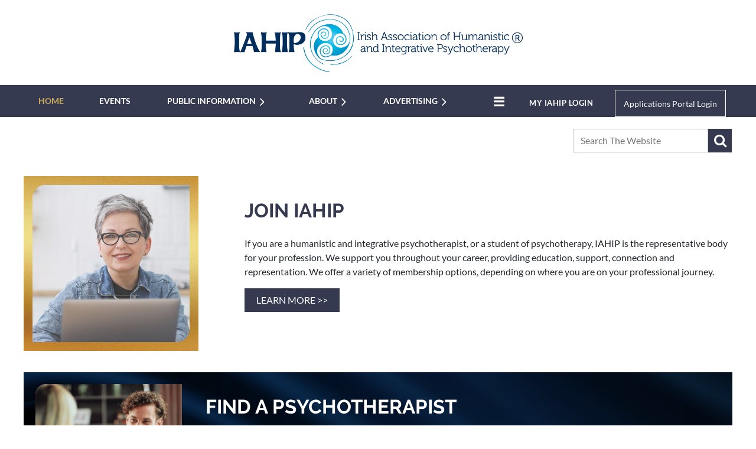

--- FILE ---
content_type: text/html; charset=utf-8
request_url: https://iahip.org/
body_size: 12211
content:
<!DOCTYPE html>
<html lang="en" class="no-js ">
	<head id="Head1">
<meta name="viewport" content="width=device-width, initial-scale=1.0">
<link href="https://sf.wildapricot.org/BuiltTheme/casefile_bluebook.v3.0/current/3410a7c1/Styles/combined.css" rel="stylesheet" type="text/css" /><link href="https://iahip.org/resources/theme/customStyles.css?t=638881026648480000" rel="stylesheet" type="text/css" /><link href="https://iahip.org/resources/theme/user.css?t=639003702300000000" rel="stylesheet" type="text/css" /><link href="https://live-sf.wildapricot.org/WebUI/built9.11.0-db59b40/scripts/public/react/index-84b33b4.css" rel="stylesheet" type="text/css" /><link href="https://live-sf.wildapricot.org/WebUI/built9.11.0-db59b40/css/shared/ui/shared-ui-compiled.css" rel="stylesheet" type="text/css" /><script type="text/javascript" language="javascript" id="idJavaScriptEnvironment">var bonaPage_BuildVer='9.11.0-db59b40';
var bonaPage_AdminBackendUrl = '/admin/';
var bonaPage_StatRes='https://live-sf.wildapricot.org/WebUI/';
var bonaPage_InternalPageType = { isUndefinedPage : false,isWebPage : true,isAdminPage : false,isDialogPage : false,isSystemPage : false,isErrorPage : false,isError404Page : false };
var bonaPage_PageView = { isAnonymousView : true,isMemberView : false,isAdminView : false };
var WidgetMode = 0;
var bonaPage_IsUserAnonymous = true;
var bonaPage_ThemeVer='3410a7c1639003702300000000638881026648480000'; var bonaPage_ThemeId = 'casefile_bluebook.v3.0'; var bonaPage_ThemeVersion = '3.0';
var bonaPage_id='1077144'; version_id='';
if (bonaPage_InternalPageType && (bonaPage_InternalPageType.isSystemPage || bonaPage_InternalPageType.isWebPage) && window.self !== window.top) { var success = true; try { var tmp = top.location.href; if (!tmp) { top.location = self.location; } } catch (err) { try { if (self != top) { top.location = self.location; } } catch (err) { try { if (self != top) { top = self; } success = false; } catch (err) { success = false; } } success = false; } if (!success) { window.onload = function() { document.open('text/html', 'replace'); document.write('<ht'+'ml><he'+'ad></he'+'ad><bo'+'dy><h1>Wrong document context!</h1></bo'+'dy></ht'+'ml>'); document.close(); } } }
try { function waMetricsGlobalHandler(args) { if (WA.topWindow.waMetricsOuterGlobalHandler && typeof(WA.topWindow.waMetricsOuterGlobalHandler) === 'function') { WA.topWindow.waMetricsOuterGlobalHandler(args); }}} catch(err) {}
 try { if (parent && parent.BonaPage) parent.BonaPage.implementBonaPage(window); } catch (err) { }
try { document.write('<style type="text/css"> .WaHideIfJSEnabled, .HideIfJSEnabled { display: none; } </style>'); } catch(err) {}
var bonaPage_WebPackRootPath = 'https://live-sf.wildapricot.org/WebUI/built9.11.0-db59b40/scripts/public/react/';</script><script type="text/javascript" language="javascript" src="https://live-sf.wildapricot.org/WebUI/built9.11.0-db59b40/scripts/shared/bonapagetop/bonapagetop-compiled.js" id="idBonaPageTop"></script><script type="text/javascript" language="javascript" src="https://live-sf.wildapricot.org/WebUI/built9.11.0-db59b40/scripts/public/react/index-84b33b4.js" id="ReactPublicJs"></script><script type="text/javascript" language="javascript" src="https://live-sf.wildapricot.org/WebUI/built9.11.0-db59b40/scripts/shared/ui/shared-ui-compiled.js" id="idSharedJs"></script><script type="text/javascript" language="javascript" src="https://live-sf.wildapricot.org/WebUI/built9.11.0-db59b40/General.js" id=""></script><script type="text/javascript" language="javascript" src="https://sf.wildapricot.org/BuiltTheme/casefile_bluebook.v3.0/current/3410a7c1/Scripts/combined.js" id=""></script><title>IAHIP - Home</title>
<meta name="Keywords" content="Irish Association of Humanistic and Integrative Psychotherapists, Psychotherapists Ireland, Find A Psychotherapist Ireland, Psychotherapy, Counselling, Mental Health."/><meta name="Description" content="The Irish Association of Humanistic and Integrative Psychotherapists (IAHIP) sets and maintains the standards of relevant psychotherapy training and practice in Ireland. We represent humanistic and integrative psychotherapy at national and international levels." /><link rel="shortcut icon" type="image/ico" href="/Resources/Pictures/favicon.ico" /><link rel="search" type="application/opensearchdescription+xml" title="iahip.org" href="/opensearch.ashx" /></head>
	<body id="PAGEID_1077144" class="publicContentView LayoutSecondary">
<div class="mLayout layoutMain" id="mLayout">

<div class="mobilePanelContainer">
<div id="id_MobilePanel" data-componentId="MobilePanel" class="WaPlaceHolder WaPlaceHolderMobilePanel" style=""><div style=""><div id="id_cXOLKQ2" class="WaGadgetOnly WaGadgetMobilePanel  gadgetStyleNone" style="" data-componentId="cXOLKQ2" ><div class="mobilePanel">
	
	<div class="mobilePanelButton buttonMenu" title="Menu">Menu</div>
<div class="mobilePanelButton buttonLogin" title="Log in">Log in</div>
<div class="menuInner">
		<ul class="firstLevel">
<li class="sel ">
	<div class="item">
		<a href="https://iahip.org/" title="Home"><span>Home</span></a>
</div>
</li>
	
<li class=" ">
	<div class="item">
		<a href="https://iahip.org/Events" title="Events"><span>Events</span></a>
</div>
</li>
	
<li class=" dir">
	<div class="item">
		<a href="https://iahip.org/Public-Information" title="Public Information"><span>Public Information</span></a>
<ul class="secondLevel">
<li class=" ">
	<div class="item">
		<a href="https://iahip.org/What-Is-Psychotherapy" title="What Is Psychotherapy?"><span>What Is Psychotherapy?</span></a>
</div>
</li>
	
<li class=" ">
	<div class="item">
		<a href="https://iahip.org/Psychotherapist-Directory" title="Find a Psychotherapist"><span>Find a Psychotherapist</span></a>
</div>
</li>
	
<li class=" ">
	<div class="item">
		<a href="https://iahip.org/Support-Services" title="Support Services"><span>Support Services</span></a>
</div>
</li>
	
<li class=" ">
	<div class="item">
		<a href="https://iahip.org/IAHIP-Statement-Therapy-Notes" title="IAHIP Statement-Therapy Notes"><span>IAHIP Statement-Therapy Notes</span></a>
</div>
</li>
	
</ul>
</div>
</li>
	
<li class=" dir">
	<div class="item">
		<a href="https://iahip.org/About-us" title="About"><span>About</span></a>
<ul class="secondLevel">
<li class=" ">
	<div class="item">
		<a href="https://iahip.org/Contact" title="Contact"><span>Contact</span></a>
</div>
</li>
	
<li class=" ">
	<div class="item">
		<a href="https://iahip.org/Code-Of-Ethics-IAHIP" title="Code Of Ethics"><span>Code Of Ethics</span></a>
</div>
</li>
	
<li class=" ">
	<div class="item">
		<a href="https://iahip.org/Complaints" title="Complaints"><span>Complaints</span></a>
</div>
</li>
	
<li class=" ">
	<div class="item">
		<a href="https://iahip.org/FAQ" title="FAQ"><span>FAQ</span></a>
</div>
</li>
	
<li class=" dir">
	<div class="item">
		<a href="https://iahip.org/ICP" title="ICP"><span>ICP</span></a>
<ul class="secondLevel">
<li class=" ">
	<div class="item">
		<a href="https://iahip.org/ICP-Registration" title="ICP-Registration"><span>ICP-Registration</span></a>
</div>
</li>
	
</ul>
</div>
</li>
	
</ul>
</div>
</li>
	
<li class=" dir">
	<div class="item">
		<a href="https://iahip.org/Advertising" title="Advertising"><span>Advertising</span></a>
<ul class="secondLevel">
<li class=" dir">
	<div class="item">
		<a href="https://iahip.org/Classifieds" title="Classifieds"><span>Classifieds</span></a>
<ul class="secondLevel">
<li class=" ">
	<div class="item">
		<a href="https://iahip.org/Classified-Listings" title="Classified Listings"><span>Classified Listings</span></a>
</div>
</li>
	
<li class=" ">
	<div class="item">
		<a href="https://iahip.org/Classified.Jobs" title="Classifed - Jobs"><span>Classifed - Jobs</span></a>
</div>
</li>
	
</ul>
</div>
</li>
	
<li class=" ">
	<div class="item">
		<a href="https://iahip.org/Journal" title="Journal"><span>Journal</span></a>
</div>
</li>
	
</ul>
</div>
</li>
	
<li class=" dir">
	<div class="item">
		<a href="https://iahip.org/IAHIP-Journal" title="Journal"><span>Journal</span></a>
<ul class="secondLevel">
<li class=" ">
	<div class="item">
		<a href="https://iahip.org/Inside-Out-Archive" title="Inside Out Journal Archive"><span>Inside Out Journal Archive</span></a>
</div>
</li>
	
<li class=" ">
	<div class="item">
		<a href="https://iahip.org/Inside-Out-Journal/Formatting-Guidelines" title="Formatting Guidelines"><span>Formatting Guidelines</span></a>
</div>
</li>
	
<li class=" ">
	<div class="item">
		<a href="https://iahip.org/Call-for-submissions-Inside-Out" title="Call For Submissions"><span>Call For Submissions</span></a>
</div>
</li>
	
</ul>
</div>
</li>
	
<li class=" ">
	<div class="item">
		<a href="https://iahip.org/Education" title="Education"><span>Education</span></a>
</div>
</li>
	
</ul>
	</div>

	<div class="loginInner">
<div class="loginContainerForm oAuthIsfalse">
<form method="post" action="https://iahip.org/Sys/Login" id="id_cXOLKQ2_form" class="generalLoginBox"  data-disableInAdminMode="true">
<input type="hidden" name="ReturnUrl" id="id_cXOLKQ2_returnUrl" value="">
				<input type="hidden" name="browserData" id="id_cXOLKQ2_browserField">
<div class="loginUserName">
<div class="loginUserNameTextBox">
		<input name="email" type="text" maxlength="100" placeholder="Email"  id="id_cXOLKQ2_userName" tabindex="1" class="emailTextBoxControl"/>
	</div>
</div><div class="loginPassword">
<div class="loginPasswordTextBox">
		<input name="password" type="password" placeholder="Password" maxlength="50" id="id_cXOLKQ2_password" tabindex="2" class="passwordTextBoxControl" autocomplete="off"/>
	</div>
</div> 
    <input id="g-recaptcha-invisible_cXOLKQ2" name="g-recaptcha-invisible" value="recaptcha" type="hidden"/> 
    <div id="recapcha_placeholder_cXOLKQ2" style="display:none"></div>
    <span id="idReCaptchaValidator_cXOLKQ2" errorMessage="Please verify that you are not a robot" style="display:none" validatorType="method" ></span>
    <script>
        $("#idReCaptchaValidator_cXOLKQ2").on( "wavalidate", function(event, validationResult) {
            if (grecaptcha.getResponse(widgetId_cXOLKQ2).length == 0){
                grecaptcha.execute(widgetId_cXOLKQ2);	
                validationResult.shouldStopValidation = true;
                return;
            }

            validationResult.result = true;
        });
  
            var widgetId_cXOLKQ2;

            var onloadCallback_cXOLKQ2 = function() {
                // Renders the HTML element with id 'recapcha_placeholder_cXOLKQ2' as a reCAPTCHA widget.
                // The id of the reCAPTCHA widget is assigned to 'widgetId_cXOLKQ2'.
                widgetId_cXOLKQ2 = grecaptcha.render('recapcha_placeholder_cXOLKQ2', {
                'sitekey' : '6LfmM_UhAAAAAJSHT-BwkAlQgN0mMViOmaK7oEIV',
                'size': 'invisible',
                'callback': function(){
                    document.getElementById('g-recaptcha-invisible_cXOLKQ2').form.submit();
                },
                'theme' : 'light'
            });
        };
    </script>
	
    <script src="https://www.google.com/recaptcha/api.js?onload=onloadCallback_cXOLKQ2&render=explicit" async defer></script>

 <div class="loginActionRememberMe">
		<input id="id_cXOLKQ2_rememberMe" type="checkbox" name="rememberMe" tabindex="3" class="rememberMeCheckboxControl"/>
		<label for="id_cXOLKQ2_rememberMe">Remember me</label>
	</div>
<div class="loginPasswordForgot">
		<a href="https://iahip.org/Sys/ResetPasswordRequest">Forgot password</a>
	</div>
<div class="loginAction">
	<input type="submit" name="ctl03$ctl02$loginViewControl$loginControl$Login" value="Log in" id="id_cXOLKQ2_loginAction" onclick="if (!browserInfo.clientCookiesEnabled()) {alert('Warning: browser cookies disabled. Please enable them to use this website.'); return false;}" tabindex="4" class="loginButton loginButtonControl"/>
</div></form></div>
</div>

</div>

<script type="text/javascript">

jq$(function()
{
	var gadget = jq$('#id_cXOLKQ2'),
		menuContainer = gadget.find('.menuInner'),
		loginContainer = gadget.find('.loginInner');

	gadget.find('.buttonMenu').on("click",function()
	{
		menuContainer.toggle();
		loginContainer.hide();
		jq$(this).toggleClass('active');
        jq$('.buttonLogin').removeClass('active');
		return false;
	});

	gadget.find('.buttonLogin').on("click",function()
	{
		loginContainer.toggle();
		menuContainer.hide();
		jq$(this).toggleClass('active');
        jq$('.buttonMenu').removeClass('active');
		return false;
	});

	gadget.find('.mobilePanel').on("click",function(event)
	{
        if( !(jq$(event.target).parents('.loginInner').size() || event.target.className == 'loginInner') )
        {
            menuContainer.hide();
            loginContainer.hide();
            jq$('.buttonLogin').removeClass('active');
            jq$('.buttonMenu').removeClass('active');
        }

        event.stopPropagation();
	});

	jq$('body').on("click",function()
	{
		menuContainer.hide();
		loginContainer.hide();
		jq$('.buttonLogin').removeClass('active');
        jq$('.buttonMenu').removeClass('active');
	});


	// login
	var browserField = document.getElementById('id_cXOLKQ2' + '_browserField');

	if (browserField)
	{
		browserField.value = browserInfo.getBrowserCapabilitiesData();
	}

	jq$('#id_cXOLKQ2' + '_form').FormValidate();
	jq$('.WaGadgetMobilePanel form').attr('data-disableInAdminMode', 'false');

});

</script></div></div>
</div></div>

		<!-- header zone -->
		<div class="zonePlace zoneHeader1">
<div id="id_Header" data-componentId="Header" class="WaPlaceHolder WaPlaceHolderHeader" style=""><div style="padding-top:24px;padding-bottom:16px;"><div id="id_L6YsWbs" data-componentId="SnhxTP8" class="WaLayoutContainerFirst" style=""><table cellspacing="0" cellpadding="0" class="WaLayoutTable" style=""><tr data-componentId="L6YsWbs_row" class="WaLayoutRow"><td id="id_2NKY4YE" data-componentId="X4dgpGz" class="WaLayoutItem" style="width:5%;"></td><td style="" data-componentId="X4dgpGz_separator" class="WaLayoutSeparator"><div style="width: inherit;"></div></td><td id="id_btNKZkN" data-componentId="uWG6pMF" class="WaLayoutItem" style="width:66%;"></td><td style="" data-componentId="uWG6pMF_separator" class="WaLayoutSeparator"><div style="width: inherit;"></div></td><td id="id_FMOFfRK" data-componentId="IVgSxIS" class="WaLayoutItem" style="width:28%;"></td></tr></table> </div><div id="id_X3WSXgf" data-componentId="qx5C88D" class="WaLayoutContainerLast" style=""><table cellspacing="0" cellpadding="0" class="WaLayoutTable" style=""><tr data-componentId="X3WSXgf_row" class="WaLayoutRow"><td id="id_svFJu3n" data-componentId="Fir8pXT" class="WaLayoutItem" style="width:100%;"><div id="id_EnbgsV9" class="WaLayoutPlaceHolder placeHolderContainer" data-componentId="bq5doGV" style=""><div style=""><div id="id_Mfvv3ay" class="WaGadgetOnly WaGadgetContent  gadgetStyleNone" style="" data-componentId="UlJM8XF" ><div class="gadgetStyleBody gadgetContentEditableArea" style="" data-editableArea="0" data-areaHeight="auto">
<p align="center"><a href="http://iahip.org/"><img src="/resources/Pictures/Logo%20Full[48].png" width="489" height="98" border="0" alt=""></a><br></p></div>
</div></div></div></td></tr></table> </div></div>
</div></div>
		<div class="zonePlace zoneHeader2">
<div id="id_Header1" data-componentId="Header1" class="WaPlaceHolder WaPlaceHolderHeader1" style="background-color:#353A50;"><div style="padding-top:8px;"><div id="id_pBvAEzH" data-componentId="pBvAEzH" class="WaLayoutContainerFirst" style=""><table cellspacing="0" cellpadding="0" class="WaLayoutTable" style=""><tr data-componentId="pBvAEzH_row" class="WaLayoutRow"><td id="id_QZy7lsV" data-componentId="QZy7lsV" class="WaLayoutItem" style="width:70%;"><div id="id_OlPan9J" class="WaLayoutPlaceHolder placeHolderContainer" data-componentId="OlPan9J" style=""><div style=""><div id="id_6NfRKGL" class="WaGadgetOnly WaGadgetMenuHorizontal  HorizontalMenuStyle002" style="" data-componentId="nimxcXF" ><div class="stickyMenu">
	<div class="menuBackground"></div>
	<div class="menuInner">
		<ul class="firstLevel">
<li class="sel ">
	<div class="item">
		<a href="https://iahip.org/" title="Home"><span>Home</span></a>
</div>
</li>
	
<li class=" ">
	<div class="item">
		<a href="https://iahip.org/Events" title="Events"><span>Events</span></a>
</div>
</li>
	
<li class=" dir">
	<div class="item">
		<a href="https://iahip.org/Public-Information" title="Public Information"><span>Public Information</span></a>
<ul class="secondLevel">
<li class=" ">
	<div class="item">
		<a href="https://iahip.org/What-Is-Psychotherapy" title="What Is Psychotherapy?"><span>What Is Psychotherapy?</span></a>
</div>
</li>
	
<li class=" ">
	<div class="item">
		<a href="https://iahip.org/Psychotherapist-Directory" title="Find a Psychotherapist"><span>Find a Psychotherapist</span></a>
</div>
</li>
	
<li class=" ">
	<div class="item">
		<a href="https://iahip.org/Support-Services" title="Support Services"><span>Support Services</span></a>
</div>
</li>
	
<li class=" ">
	<div class="item">
		<a href="https://iahip.org/IAHIP-Statement-Therapy-Notes" title="IAHIP Statement-Therapy Notes"><span>IAHIP Statement-Therapy Notes</span></a>
</div>
</li>
	
</ul>
</div>
</li>
	
<li class=" dir">
	<div class="item">
		<a href="https://iahip.org/About-us" title="About"><span>About</span></a>
<ul class="secondLevel">
<li class=" ">
	<div class="item">
		<a href="https://iahip.org/Contact" title="Contact"><span>Contact</span></a>
</div>
</li>
	
<li class=" ">
	<div class="item">
		<a href="https://iahip.org/Code-Of-Ethics-IAHIP" title="Code Of Ethics"><span>Code Of Ethics</span></a>
</div>
</li>
	
<li class=" ">
	<div class="item">
		<a href="https://iahip.org/Complaints" title="Complaints"><span>Complaints</span></a>
</div>
</li>
	
<li class=" ">
	<div class="item">
		<a href="https://iahip.org/FAQ" title="FAQ"><span>FAQ</span></a>
</div>
</li>
	
<li class=" dir">
	<div class="item">
		<a href="https://iahip.org/ICP" title="ICP"><span>ICP</span></a>
<ul class="secondLevel">
<li class=" ">
	<div class="item">
		<a href="https://iahip.org/ICP-Registration" title="ICP-Registration"><span>ICP-Registration</span></a>
</div>
</li>
	
</ul>
</div>
</li>
	
</ul>
</div>
</li>
	
<li class=" dir">
	<div class="item">
		<a href="https://iahip.org/Advertising" title="Advertising"><span>Advertising</span></a>
<ul class="secondLevel">
<li class=" dir">
	<div class="item">
		<a href="https://iahip.org/Classifieds" title="Classifieds"><span>Classifieds</span></a>
<ul class="secondLevel">
<li class=" ">
	<div class="item">
		<a href="https://iahip.org/Classified-Listings" title="Classified Listings"><span>Classified Listings</span></a>
</div>
</li>
	
<li class=" ">
	<div class="item">
		<a href="https://iahip.org/Classified.Jobs" title="Classifed - Jobs"><span>Classifed - Jobs</span></a>
</div>
</li>
	
</ul>
</div>
</li>
	
<li class=" ">
	<div class="item">
		<a href="https://iahip.org/Journal" title="Journal"><span>Journal</span></a>
</div>
</li>
	
</ul>
</div>
</li>
	
<li class=" dir">
	<div class="item">
		<a href="https://iahip.org/IAHIP-Journal" title="Journal"><span>Journal</span></a>
<ul class="secondLevel">
<li class=" ">
	<div class="item">
		<a href="https://iahip.org/Inside-Out-Archive" title="Inside Out Journal Archive"><span>Inside Out Journal Archive</span></a>
</div>
</li>
	
<li class=" ">
	<div class="item">
		<a href="https://iahip.org/Inside-Out-Journal/Formatting-Guidelines" title="Formatting Guidelines"><span>Formatting Guidelines</span></a>
</div>
</li>
	
<li class=" ">
	<div class="item">
		<a href="https://iahip.org/Call-for-submissions-Inside-Out" title="Call For Submissions"><span>Call For Submissions</span></a>
</div>
</li>
	
</ul>
</div>
</li>
	
<li class=" ">
	<div class="item">
		<a href="https://iahip.org/Education" title="Education"><span>Education</span></a>
</div>
</li>
	
</ul>
	</div>
</div>

<script type="text/javascript">
	jq$(function() {
		WebFont.load({
			custom: {
				families: ['Lato', 'Lato']
			},
			active: function(){
				resizeMenu();
			}
		});

		var gadgetHorMenu = jq$('#id_6NfRKGL'),
			gadgetHorMenuContainer = gadgetHorMenu.find('.menuInner'),
			firstLevelMenu = gadgetHorMenu.find('ul.firstLevel'),
			holderInitialMenu = firstLevelMenu.children(),
			outsideItems = null,
			phantomElement = '<li class="phantom"><div class="item"><a href="#"><span>&#x2261;</span></a><ul class="secondLevel"></ul></div></li>',
			placeHolder = gadgetHorMenu.parents('.WaLayoutPlaceHolder'),
			placeHolderId = placeHolder && placeHolder.attr('data-componentId'),
			mobileState = false,
			isTouchSupported = !!(('ontouchstart' in window) || (window.DocumentTouch && document instanceof DocumentTouch) || (navigator.msPointerEnabled && navigator.msMaxTouchPoints));


		function resizeMenu()
		{
			var i,
				len,
				fitMenuWidth = 0,
				menuItemPhantomWidth = 80;

			firstLevelMenu.html(holderInitialMenu).removeClass('adapted').css({ width: 'auto' }); // restore initial menu

			if (firstLevelMenu.width() > gadgetHorMenuContainer.width()) { // if menu oversize
				menuItemPhantomWidth = firstLevelMenu.addClass('adapted').append(phantomElement).children('.phantom').width();

				for (i = 0, len = holderInitialMenu.size(); i <= len; i++) {
					fitMenuWidth += jq$(holderInitialMenu.get(i)).width();

					if (fitMenuWidth + menuItemPhantomWidth > gadgetHorMenuContainer.width()) {
						outsideItems = firstLevelMenu.children(':gt('+(i-1)+'):not(.phantom)').remove();
						firstLevelMenu.find('.phantom > .item > ul').append( outsideItems);
						gadgetHorMenuContainer.css('overflow','visible');
						break;
					}
				}
				gadgetHorMenu.find('.phantom > .item > a').click(function() { return false; });
			}

			disableFirstTouch();

			firstLevelMenu.css('width', ''); // restore initial menu width
			firstLevelMenu.children().removeClass('last-child').eq(-1).addClass('last-child'); // add last-child mark
		}

		jq$(window).resize(function() {
			resizeMenu();
		});

		jq$(window).bind('mousewheel', function(event) {
			if (event.originalEvent.wheelDelta >= 0) {
				resizeMenu();
			}
		});

		function onLayoutColumnResized(sender, args) {
			args = args || {};

			if (placeHolderId && (placeHolderId == args.leftColPlaceHolderId || placeHolderId == args.rightColPlaceHolderId)) {
				resizeMenu();
			}
		}

		function onSidebarResized() {
			resizeMenu();
		}

		BonaPage.addPageStateHandler(BonaPage.PAGE_PARSED, function() { WA.Gadgets.LayoutColumnResized.addHandler(onLayoutColumnResized); });
		BonaPage.addPageStateHandler(BonaPage.PAGE_UNLOADED, function() { WA.Gadgets.LayoutColumnResized.removeHandler(onLayoutColumnResized); });
		BonaPage.addPageStateHandler(BonaPage.PAGE_PARSED, function() { WA.Gadgets.SidebarResized.addHandler(onSidebarResized); });
		BonaPage.addPageStateHandler(BonaPage.PAGE_UNLOADED, function() { WA.Gadgets.SidebarResized.removeHandler(onSidebarResized); });

        function disableFirstTouch()
        {
          if (!isTouchSupported) return;

          jq$('#id_6NfRKGL').find('.menuInner li.dir > .item > a').on('click', function(event) {
            if (!this.touchCounter)
              this.touchCounter = 0;

            if (this.touchCounter >= 1) {
              this.touchCounter = 0;
              return true;
            }

            this.touchCounter++;

            if (!mobileState) {
              WA.stopEventDefault(event);
            }
          });

          jq$('#id_6NfRKGL').find('.menuInner li.dir > .item > a').on('mouseout', function(event) {
            if (!this.touchCounter)
              this.touchCounter = 0;
            this.touchCounter = 0;
          });
        }

        disableFirstTouch();

	});
</script></div></div></div></td><td style="" data-componentId="QZy7lsV_separator" class="WaLayoutSeparator"><div style="width: inherit;"></div></td><td id="id_WyBIgRF" data-componentId="WyBIgRF" class="WaLayoutItem" style="width:8%;"><div id="id_DYhqCTG" class="WaLayoutPlaceHolder placeHolderContainer" data-componentId="DYhqCTG" style=""><div style=""><div id="id_8ef5bD5" class="WaGadgetOnly WaGadgetLoginButton  gadgetStyleNone" style="" data-componentId="8ef5bD5" ><div class="alignLeft unauthorized">
  <div class="loginContainer">
    <a class="loginLink" href="https://iahip.org/Sys/Login" title="Log in">Log in</a>
  </div>
  </div>
<script>
  jq$(function() {
    var gadgetId = jq$('#id_8ef5bD5'),
        containerBox = gadgetId.find('.loginPanel'),
        loginLink = gadgetId.find('.loginLink'),
        transitionTime = 300;

    containerBox.isOpening = false;

    loginLink.on('click', function() {
      if (containerBox.css("visibility") == 'visible') {
        loginLink.removeClass('hover');
        containerBox.animate({ 'opacity': '0' }, transitionTime, function() {
          containerBox.css('visibility','hidden');
          containerBox.css('display','none');
        });
      } else {
        loginLink.addClass('hover');
        containerBox.isOpening = true;
        containerBox.css('display','block');
        containerBox.css('visibility','visible');
        containerBox.animate({ 'opacity': '1' }, transitionTime, function() {
          containerBox.isOpening = false;
        });
      }
    });

    containerBox.on('click', function(e) { e.stopPropagation(); });

    jq$('body').on('click', function() {
      if (containerBox.css("visibility") == 'visible' && !containerBox.isOpening) {
        loginLink.removeClass('hover');
        containerBox.animate({ 'opacity': '0' }, transitionTime, function() {
          containerBox.css('visibility','hidden');
          containerBox.css('display','none');
        });
      }
    });
  });
</script>
</div></div></div></td><td style="" data-componentId="WyBIgRF_separator" class="WaLayoutSeparator"><div style="width: inherit;"></div></td><td id="id_8WPPZGj" data-componentId="8WPPZGj" class="WaLayoutItem" style="width:21%;"><div id="id_CdfhTxA" class="WaLayoutPlaceHolder placeHolderContainer" data-componentId="CdfhTxA" style=""><div style=""><div id="id_PLUCw3t" class="WaGadgetOnly WaGadgetContent  gadgetStyleNone" style="" data-componentId="i1Te2Vn" ><div class="gadgetStyleBody gadgetContentEditableArea" style="" data-editableArea="0" data-areaHeight="auto">
<p align="center"><a href="https://applications.iahip.org/" target="_blank" class="stylizedButton buttonStyle004"><span><span><font style="font-size: 18px;">Applications Portal Login</font></span></span></a><br></p></div>
</div></div></div></td></tr></table> </div><div id="id_4nLiTGs" data-componentId="K3m2fyf" class="WaLayoutContainerLast" style=""><table cellspacing="0" cellpadding="0" class="WaLayoutTable" style=""><tr data-componentId="4nLiTGs_row" class="WaLayoutRow"><td id="id_UmUQ5Rl" data-componentId="pLhRSR4" class="WaLayoutItem" style="width:100%;"></td></tr></table> </div></div>
</div></div>
		<div class="zonePlace zoneHeader3">
<div id="id_Header2" data-componentId="Header2" class="WaPlaceHolder WaPlaceHolderHeader2" style="background-color:transparent;"><div style=""><div id="id_TtX7JFm" class="WaGadgetOnly WaGadgetSiteSearch  searchStyle003" style="margin-top:20px;" data-componentId="gSMaqui" ><div class="gadgetStyleBody " style=""  data-areaHeight="auto">
<div class="searchBoxOuter alignRight">
		<div class="searchBox">
<form method="post" action="https://iahip.org/Sys/Search" id="id_TtX7JFm_form" class="generalSearchBox"  data-disableInAdminMode="true">
<span class="searchBoxFieldContainer">
				<input class="searchBoxField" type="text" name="searchString" id="idid_TtX7JFm_searchBox" value="" maxlength="300" autocomplete="off" placeholder="Search The Website">
				<a class="searchBoxButton" id="idid_TtX7JFm_searchButton">Search</a>
			</span>
<div class="autoSuggestionBox" id="idid_TtX7JFm_resultDiv"></div>
</form></div>
	</div>
	<script type="text/javascript">
		(function(){

			function init()
			{
				var model = {};
				model.gadgetId = 'idid_TtX7JFm';
				model.searchBoxId = 'idid_TtX7JFm_searchBox';
				model.searchBoxButton = 'idid_TtX7JFm_searchButton';
				model.resultDivId = 'idid_TtX7JFm_resultDiv';
				model.selectedTypes = '31';
				model.searchTemplate = 'https://iahip.org/Sys/Search?q={0}&types={1}&page={2}';
				model.searchActionUrl = '/Sys/Search/DoSearch';
				model.GoToSearchPageTextTemplate = 'Search for &#39;{0}&#39;';
				model.autoSuggest = true;
				var WASiteSearch = new WASiteSearchGadget(model);
			}

			jq$(document).ready(init);
		}) ();
	</script>
</div>
</div></div>
</div></div>
		<!-- /header zone -->

<!-- content zone -->
	<div class="zonePlace zoneContent">
<div id="id_Content" data-componentId="Content" class="WaPlaceHolder WaPlaceHolderContent" style="background-color:transparent;"><div style=""><div id="id_SHyR3FT" data-componentId="SHyR3FT" class="WaLayoutContainerFirst" style="margin-bottom:30px;"><table cellspacing="0" cellpadding="0" class="WaLayoutTable" style=""><tr data-componentId="SHyR3FT_row" class="WaLayoutRow"><td id="id_165sNZ2" data-componentId="165sNZ2" class="WaLayoutItem" style="width:30%;"><div id="id_LvK8L4Q" class="WaLayoutPlaceHolder placeHolderContainer" data-componentId="LvK8L4Q" style=""><div style=""><div id="id_scTzTyI" class="WaGadgetOnly WaGadgetContent  gadgetStyleNone" style="" data-componentId="scTzTyI" ><div class="gadgetStyleBody gadgetContentEditableArea" style="" data-editableArea="0" data-areaHeight="auto">
<p><img src="/resources/Pictures/Home%20Join%20IAHIP%20Gold.jpg" alt="" title="" border="0" width="296" height="296"><br></p></div>
</div></div></div></td><td style="width:20px;" data-componentId="165sNZ2_separator" class="WaLayoutSeparator"><div style="width: inherit;"></div></td><td id="id_Fgf2u8F" data-componentId="Fgf2u8F" class="WaLayoutItem" style="width:70%;"><div id="id_mRcoF3o" class="WaLayoutPlaceHolder placeHolderContainer" data-componentId="mRcoF3o" style=""><div style=""><div id="id_gmerAAj" class="WaGadgetFirst WaGadgetHeadline  gadgetStyleNone" style="" data-componentId="gmerAAj" ><div class="gadgetStyleBody gadgetContentEditableArea" style="padding-top:40px;" data-editableArea="0" data-areaHeight="auto">
<h1 class="promo"><font color="#353a50">JOIN IAHIP</font></h1></div>
</div><div id="id_j3hj8Ur" class="WaGadgetLast WaGadgetContent  gadgetStyleNone" style="" data-componentId="j3hj8Ur" ><div class="gadgetStyleBody gadgetContentEditableArea" style="" data-editableArea="0" data-areaHeight="auto">
<p><font color="#22252d">If
 you are a humanistic and integrative psychotherapist, or a student of 
psychotherapy, IAHIP is the representative body for your profession.&nbsp;We 
support you throughout your career, providing education, support, 
connection and representation. We offer a variety of membership options,
 depending on where you are on your professional journey.</font></p><p><font color="#ffffff"><a href="/Join-us" class="stylizedButton buttonStyle001"><font>LEARN MORE &gt;&gt;<br></font></a></font><font color="#ffffff"><br><br></font></p></div>
</div></div></div></td></tr></table> </div><div id="id_vwwcgkB" data-componentId="vwwcgkB" class="WaLayoutContainer" style="background-image:url('/resources/Pictures/NAVY-BACKGROUND.jpg');background-position:left top;"><table cellspacing="0" cellpadding="0" class="WaLayoutTable" style=""><tr data-componentId="vwwcgkB_row" class="WaLayoutRow"><td id="id_81TncSP" data-componentId="81TncSP" class="WaLayoutItem" style="width:24%;"><div id="id_IkeTI64" class="WaLayoutPlaceHolder placeHolderContainer" data-componentId="IkeTI64" style=""><div style=""><div id="id_waRXXl7" class="WaGadgetOnly WaGadgetContent  gadgetStyleNone" style="margin-top:20px;margin-right:20px;margin-bottom:20px;margin-left:20px;" data-componentId="waRXXl7" ><div class="gadgetStyleBody gadgetContentEditableArea" style="" data-editableArea="0" data-areaHeight="auto">
<p><img src="/resources/Pictures/Home-Find-A-Psych.png" alt="" title="" border="0" width="256" height="256"><br></p></div>
</div></div></div></td><td style="" data-componentId="81TncSP_separator" class="WaLayoutSeparator"><div style="width: inherit;"></div></td><td id="id_PILycm5" data-componentId="PILycm5" class="WaLayoutItem" style="width:76%;"><div id="id_4q8GmQm" class="WaLayoutPlaceHolder placeHolderContainer" data-componentId="4q8GmQm" style=""><div style=""><div id="id_ULgSGQH" class="WaGadgetOnly WaGadgetHeadline  gadgetStyleNone" style="" data-componentId="ULgSGQH" ><div class="gadgetStyleBody gadgetContentEditableArea" style="padding-top:40px;padding-right:20px;padding-bottom:20px;padding-left:20px;" data-editableArea="0" data-areaHeight="auto">
<h1 class="promo"><font color="#FFFFFF">FIND A PSYCHOTHERAPIST</font></h1>

<p><font color="#FFFFFF">Find an accredited IAHIP psychotherapist in your local area, online or by specialty (anxiety, eating disorders etc). Access by clicking the button below.</font><br></p>

<h1 class="promo"><a href="/Psychotherapist-Directory" class="stylizedButton buttonStyle004">PSYCHOTHERAPIST DIRECTORY &gt;&gt;</a></h1></div>
</div></div></div></td></tr></table> </div><div id="id_VWXSFFJ" class="WaGadget WaGadgetHeadline  gadgetStyleNone" style="margin-top:50px;" data-componentId="VWXSFFJ" ><div class="gadgetStyleBody gadgetContentEditableArea" style="" data-editableArea="0" data-areaHeight="auto">
<h1 class="promo"><font color="#353a50">MENTAL HEALTH ARTICLES &amp; information</font></h1><p>As you move through life, you may face different types of mental health 
challenges. We have developed a collection of articles covering a wide 
range of frequently treated issues from depression &amp; anxiety, to 
eating disorders, addiction and more. You can access these resources by 
clicking the links below.<br></p></div>
</div><div id="id_FM3KLcy" data-componentId="FM3KLcy" class="WaLayoutContainer" style="margin-top:20px;margin-bottom:20px;"><table cellspacing="0" cellpadding="0" class="WaLayoutTable" style=""><tr data-componentId="FM3KLcy_row" class="WaLayoutRow"><td id="id_wTEFo5n" data-componentId="wTEFo5n" class="WaLayoutItem" style="width:25%;"><div id="id_CtETlrS" class="WaLayoutPlaceHolder placeHolderContainer" data-componentId="CtETlrS" style=""><div style="padding-top:10px;padding-right:10px;padding-bottom:10px;padding-left:10px;"><div id="id_aDBcEDI" class="WaGadgetFirst WaGadgetContent  gadgetStyleNone" style="" data-componentId="aDBcEDI" ><div class="gadgetStyleBody gadgetContentEditableArea" style="" data-editableArea="0" data-areaHeight="auto">
<p><img src="/resources/Pictures/Home-Building-Confidence-Gold.jpg" alt="" title="" border="0" width="243" height="243"><br></p></div>
</div><div id="id_vQuBbwN" class="WaGadgetLast WaGadgetContent  gadgetStyleNone" style="" data-componentId="vQuBbwN" ><div class="gadgetStyleBody gadgetContentEditableArea" style="" data-editableArea="0" data-areaHeight="auto">
<h5><span><strong><a href="/Building-Self-Esteem-Confidence" target="_blank"><span><span><span><span><span>BUILDING SELF-ESTEEM &amp; CONFIDENCE</span></span></span></span></span></a></strong></span></h5></div>
</div></div></div></td><td style="" data-componentId="wTEFo5n_separator" class="WaLayoutSeparator"><div style="width: inherit;"></div></td><td id="id_ic8UzYd" data-componentId="ic8UzYd" class="WaLayoutItem" style="width:25%;"><div id="id_OUD4Zn4" class="WaLayoutPlaceHolder placeHolderContainer" data-componentId="OUD4Zn4" style=""><div style="padding-top:10px;padding-right:10px;padding-bottom:10px;padding-left:10px;"><div id="id_MTGVSnK" class="WaGadgetFirst WaGadgetContent  gadgetStyleNone" style="" data-componentId="MTGVSnK" ><div class="gadgetStyleBody gadgetContentEditableArea" style="" data-editableArea="0" data-areaHeight="auto">
<p><img src="/resources/Pictures/Home-Childhood-IssuesGold.jpg" alt="" title="" border="0" width="243" height="243"><br></p></div>
</div><div id="id_A9YLMBQ" class="WaGadgetLast WaGadgetContent  gadgetStyleNone" style="" data-componentId="A9YLMBQ" ><div class="gadgetStyleBody gadgetContentEditableArea" style="" data-editableArea="0" data-areaHeight="auto">
<p><strong><a href="/Unresolved-Childhood-Issues" target="_blank">UNRESOLVED CHILDHOOD ISSUES</a></strong><br></p></div>
</div></div></div></td><td style="" data-componentId="ic8UzYd_separator" class="WaLayoutSeparator"><div style="width: inherit;"></div></td><td id="id_LBRaHhi" data-componentId="LBRaHhi" class="WaLayoutItem" style="width:25%;"><div id="id_2dtTCqK" class="WaLayoutPlaceHolder placeHolderContainer" data-componentId="2dtTCqK" style=""><div style="padding-top:10px;padding-right:10px;padding-bottom:10px;padding-left:10px;"><div id="id_qyFdYCR" class="WaGadgetFirst WaGadgetContent  gadgetStyleNone" style="" data-componentId="qyFdYCR" ><div class="gadgetStyleBody gadgetContentEditableArea" style="" data-editableArea="0" data-areaHeight="auto">
<p><img src="/resources/Pictures/Home-Anxiety-Gold.jpg" alt="" title="" border="0" width="243" height="243"><br></p></div>
</div><div id="id_ItGPRtI" class="WaGadgetLast WaGadgetContent  gadgetStyleNone" style="" data-componentId="ItGPRtI" ><div class="gadgetStyleBody gadgetContentEditableArea" style="" data-editableArea="0" data-areaHeight="auto">
<p><strong><a href="/Anxiety-Panic-Attacks" target="_blank">ANXIETY &amp; PANIC ATTACKS</a></strong><br></p></div>
</div></div></div></td><td style="" data-componentId="LBRaHhi_separator" class="WaLayoutSeparator"><div style="width: inherit;"></div></td><td id="id_mKqDmkp" data-componentId="mKqDmkp" class="WaLayoutItem" style="width:25%;"><div id="id_XvdFt23" class="WaLayoutPlaceHolder placeHolderContainer" data-componentId="XvdFt23" style=""><div style="padding-top:10px;padding-right:10px;padding-bottom:10px;padding-left:10px;"><div id="id_XjjAxFh" class="WaGadgetFirst WaGadgetContent  gadgetStyleNone" style="" data-componentId="XjjAxFh" ><div class="gadgetStyleBody gadgetContentEditableArea" style="" data-editableArea="0" data-areaHeight="auto">
<p><img src="/resources/Pictures/Home-Addiction-Gold.jpg" alt="" title="" border="0" width="243" height="243"><br></p></div>
</div><div id="id_F15t9ve" class="WaGadgetLast WaGadgetContent  gadgetStyleNone" style="" data-componentId="F15t9ve" ><div class="gadgetStyleBody gadgetContentEditableArea" style="" data-editableArea="0" data-areaHeight="auto">
<p><strong><a href="/Addiction" target="_blank">ADDICTION</a></strong><br></p></div>
</div></div></div></td></tr></table> </div><div id="id_WRDohCX" class="WaGadgetLast WaGadgetContent  gadgetStyleNone" style="margin-top:40px;margin-bottom:20px;" data-componentId="WRDohCX" ><div class="gadgetStyleBody gadgetContentEditableArea" style="" data-editableArea="0" data-areaHeight="auto">
<p><a href="/Public-Information" target="_blank" class="stylizedButton buttonStyle001">FULL COLLECTION OF RESOURCE ARTICLES &gt;&gt;</a><br></p></div>
</div></div>
</div></div>
	<div class="zonePlace zoneContent">
<div id="id_Content1" data-componentId="Content1" class="WaPlaceHolder WaPlaceHolderContent1" style="background-color:transparent;"><div style=""><div id="id_zEYELrD" data-componentId="zEYELrD" class="WaLayoutContainerFirst" style=""><table cellspacing="0" cellpadding="0" class="WaLayoutTable" style=""><tr data-componentId="zEYELrD_row" class="WaLayoutRow"><td id="id_8JyuKqk" data-componentId="8JyuKqk" class="WaLayoutItem" style="width:100%;"><div id="id_LuYtaxw" class="WaLayoutPlaceHolder placeHolderContainer" data-componentId="LuYtaxw" style=""><div style=""><div id="id_eyfIe53" class="WaGadgetOnly WaGadgetHeadline  gadgetStyleNone" style="margin-top:30px;margin-bottom:20px;" data-componentId="eyfIe53" ><div class="gadgetStyleBody gadgetContentEditableArea" style="" data-editableArea="0" data-areaHeight="auto">
<h1 class="promo"><font style="font-size: 39px;" face="Raleway">IAHIP MEMBERS &amp; ASSOCIATES</font></h1></div>
</div></div></div></td></tr></table> </div><div id="id_A5Gjs9F" data-componentId="A5Gjs9F" class="WaLayoutContainerLast" style="margin-bottom:50px;"><table cellspacing="0" cellpadding="0" class="WaLayoutTable" style=""><tr data-componentId="A5Gjs9F_row" class="WaLayoutRow"><td id="id_CzLRuMn" data-componentId="CzLRuMn" class="WaLayoutItem" style="background-image:url(&#39;/resources/Pictures/Gold-Background-Sm.jpg&#39;);background-repeat:no-repeat;background-position:left top;background-size:100% 100%;width:33%;"><div id="id_nYawKu6" class="WaLayoutPlaceHolder placeHolderContainer" data-componentId="nYawKu6" style=""><div style="padding-bottom:16px;"><div id="id_cIhf9Bj" class="WaGadgetFirst WaGadgetHeadline  gadgetStyleNone" style="margin-top:50px;" data-componentId="cIhf9Bj" ><div class="gadgetStyleBody gadgetContentEditableArea" style="padding-top:40px;padding-right:40px;padding-bottom:20px;padding-left:40px;" data-editableArea="0" data-areaHeight="auto">
<h2 align="center"><font style="font-size: 39px;" face="Raleway" color="#ffffff">MEMBERS &amp; ASSOCIATES AREA</font></h2></div>
</div><div id="id_WgOZvtB" class="WaGadgetLast WaGadgetContent  gadgetStyleNone" style="" data-componentId="WgOZvtB" ><div class="gadgetStyleBody gadgetContentEditableArea" style="" data-editableArea="0" data-areaHeight="auto">
<p align="center"><a href="/MEMBERS-AREA" class="stylizedButton buttonStyle004"><span>LOGIN</span></a><br></p></div>
</div></div></div></td><td style="width:24px;" data-componentId="CzLRuMn_separator" class="WaLayoutSeparator"><div style="width: inherit;"></div></td><td id="id_Fpt4aCe" data-componentId="Fpt4aCe" class="WaLayoutItem" style="width:33%;"><div id="id_iwCAAYa" class="WaLayoutPlaceHolder placeHolderContainer" data-componentId="iwCAAYa" style=""><div style="padding-top:20px;padding-right:20px;padding-bottom:16px;padding-left:20px;"><div id="id_LE3Um1a" class="WaGadgetFirst WaGadgetHeadline  gadgetStyleNone" style="" data-componentId="LE3Um1a" ><div class="gadgetStyleBody gadgetContentEditableArea" style="" data-editableArea="0" data-areaHeight="auto">
<h1><font>SUPERVISION</font></h1><p data-watemprangeelementstart="1" data-watemprangeelementend="1"><font face="Lato" style="font-size: 16px;">IAHIP
 maintains a register of Accredited Supervisors and considers 
supervision essential for ensuring quality of delivery of psychotherapy.
 Supervision provides support, oversight and learning.</font></p><p data-watemprangeelementstart="1" data-watemprangeelementend="1"><font face="Lato" style="font-size: 16px;">Find out more &amp; access the Supervisor directory at the link below:</font></p><a href="/Supervision" target="_blank" class="stylizedButton buttonStyle001">Supervisor Directory &gt;&gt;</a><p><br></p></div>
</div><div id="id_6dgOvub" class="WaGadgetLast WaGadgetContent  gadgetStyleNone" style="" data-componentId="6dgOvub" ><div class="gadgetStyleBody gadgetContentEditableArea" style="" data-editableArea="0" data-areaHeight="auto">
</div>
</div></div></div></td><td style="width:24px;" data-componentId="Fpt4aCe_separator" class="WaLayoutSeparator"><div style="width: inherit;"></div></td><td id="id_Ml74NOR" data-componentId="Ml74NOR" class="WaLayoutItem" style="width:33%;"><div id="id_WiEJVwL" class="WaLayoutPlaceHolder placeHolderContainer" data-componentId="WiEJVwL" style=""><div style="padding-top:20px;padding-right:20px;padding-bottom:16px;padding-left:20px;"><div id="id_M8dlBUY" class="WaGadgetFirst WaGadgetHeadline  gadgetStyleNone" style="" data-componentId="M8dlBUY" ><div class="gadgetStyleBody gadgetContentEditableArea" style="" data-editableArea="0" data-areaHeight="auto">
<h1>UPCOMING MEETINGS &amp; EVENTS</h1></div>
</div><div id="id_e1mU3lK" class="WaGadget WaGadgetUpcomingEvents  upcomingEventsStyle001" style="" data-componentId="e1mU3lK" ><div class="gadgetStyleBody " style=""  data-areaHeight="auto">
<ul>
<li>
	<span class="event-time-zone" style="display: none;" >Europe/London</span>
	<div class="title"><a href="https://iahip.org/event-6511665">Governing Body Meeting</a></div>
	<div class="date">
		<span client-tz-display client-tz-item="Europe/London" client-tz-formatted=" (GMT)">18/01/2026</span>
	</div>
	<div class="location">
		<span></span>
	</div>
</li>
<li>
	<span class="event-time-zone" style="display: none;" >Europe/London</span>
	<div class="title"><a href="https://iahip.org/event-6410622">An Embodied Approach to Working with Trauma - 2 Day Workshop</a></div>
	<div class="date">
		<span client-tz-display client-tz-item="Europe/London" client-tz-formatted=" (GMT)">13/02/2026 10:00</span>
	</div>
	<div class="location">
		<span>Dublin - Ashling Hotel, Parkgate Street, Dublin 8, D08 P38N</span>
	</div>
</li>
<li class="last">
	<span class="event-time-zone" style="display: none;" >Europe/London</span>
	<div class="title"><a href="https://iahip.org/event-6511668">Governing Body Meeting</a></div>
	<div class="date">
		<span client-tz-display client-tz-item="Europe/London" client-tz-formatted=" (GMT)">15/02/2026</span>
	</div>
	<div class="location">
		<span></span>
	</div>
</li>
</ul>
	
</div>
</div><div id="id_Gj5IBgk" class="WaGadgetLast WaGadgetContent  gadgetStyleNone" style="" data-componentId="Gj5IBgk" ><div class="gadgetStyleBody gadgetContentEditableArea" style="" data-editableArea="0" data-areaHeight="auto">
<p><a href="/Events" target="_blank" class="stylizedButton buttonStyle001">View All &gt;&gt;</a><br></p></div>
</div></div></div></td></tr></table> </div></div>
</div></div>
	<div class="zonePlace zoneContent">
</div>
	<div class="zonePlace zoneContent">
</div>
	<div class="zonePlace zoneContent">
</div>
	<!-- /content zone -->

<!-- footer zone -->
		<div class="zonePlace zoneFooter1">
<div id="id_Footer" data-componentId="Footer" class="WaPlaceHolder WaPlaceHolderFooter" style="background-color:#353A50;"><div style=""><div id="id_5nbASpR" data-componentId="AWjFXtX" class="WaLayoutContainerOnly" style=""><table cellspacing="0" cellpadding="0" class="WaLayoutTable" style=""><tr data-componentId="5nbASpR_row" class="WaLayoutRow"><td id="id_ApVOffX" data-componentId="wNdStFr" class="WaLayoutItem" style="width:100%;"><div id="id_AZebQbF" class="WaLayoutPlaceHolder placeHolderContainer" data-componentId="mVJYz86" style=""><div style=""><div id="id_fdVDfh3" class="WaGadgetOnly WaGadgetCustomMenu  menuStyle002" style="" data-componentId="IYL86GI" ><div class="gadgetStyleBody " style="padding-right:0px;padding-left:0px;"  data-areaHeight="auto">
<ul class="orientationHorizontal alignLeft">

<li>
			<a href="/" title="Home">Home</a>
		</li>
<li>
			<a href="/join-us" title="Join us">Join us</a>
		</li>
<li>
			<a href="/members-area" title="Members & Associates">Members & Associates</a>
		</li>
</ul>

</div>
<script type="text/javascript">
	jq$(function()
	{
		var customMenu = jq$('#id_fdVDfh3');

		customMenu.find('ul.orientationHorizontal').parents('.WaGadgetCustomMenu').addClass('customMenuHorizontal');
		customMenu.find('ul.orientationVertical').parents('.WaGadgetCustomMenu').addClass('customMenuVertical');

		customMenu.find('ul.alignLeft').parents('.WaGadgetCustomMenu').addClass('customMenuAlignLeft');
		customMenu.find('ul.alignCenter').parents('.WaGadgetCustomMenu').addClass('customMenuAlignCenter');
		customMenu.find('ul.alignRight').parents('.WaGadgetCustomMenu').addClass('customMenuAlignRight');

		customMenu.find('ul').wrap('<div class="outerContainer"></div>').before('<div class="toggleButton"></div>').wrap('<div class="container"></div>');

		var customMenuWidth = jq$('ul', customMenu).width(),
			customMenuHeight = jq$('ul', customMenu).height(),
			transitionTime = 300,
			animateOptionsToOpen,
			animateOptionsToClose,
			layoutType = ( customMenu.hasClass('customMenuHorizontal') ? 'horizontal' : 'vertical' ),
			menuContainer = customMenu.find('.container');

		customMenu.find('.toggleButton').toggle(function()
		{
			$(this).addClass('expandedState');
			getSize();
			setTypeAnimation();
			menuContainer.animate( animateOptionsToOpen, transitionTime );
		}, function()
		{
			$(this).removeClass('expandedState');
			getSize();
			setTypeAnimation();
			menuContainer.animate( animateOptionsToClose, transitionTime );
		});


		function getSize()
		{
			customMenuWidth = jq$('ul', customMenu).width();
			customMenuHeight = jq$('ul', customMenu).height();
		}

		function setTypeAnimation()
		{
			if( layoutType == 'horizontal' )
			{
				animateOptionsToOpen = { 'width': (customMenuWidth+'px') };
				animateOptionsToClose = { 'width': '0' };
			}

			if( layoutType == 'vertical' )
			{
				animateOptionsToOpen = { 'height': (customMenuHeight+'px') };
				animateOptionsToClose = { 'height': '0' };
			}
		}
	});
</script>





</div></div></div></td></tr></table> </div></div>
</div></div>
		<div class="zonePlace zoneFooter2">
<div id="id_Footer1" data-componentId="Footer1" class="WaPlaceHolder WaPlaceHolderFooter1" style="background-color:#FFFFFF;min-height:1px;"><div style=""></div>
</div></div>
		<div class="zonePlace zoneFooter3">
<div id="id_Footer2" data-componentId="Footer2" class="WaPlaceHolder WaPlaceHolderFooter2" style="background-color:#353A50;"><div style=""><div id="id_IxWyPGM" data-componentId="SVCJA1R" class="WaLayoutContainerFirst" style=""><table cellspacing="0" cellpadding="0" class="WaLayoutTable" style=""><tr data-componentId="IxWyPGM_row" class="WaLayoutRow"><td id="id_Otr5Erx" data-componentId="zNvq2DZ" class="WaLayoutItem" style="width:50%;"><div id="id_r2tlFZD" class="WaLayoutPlaceHolder placeHolderContainer" data-componentId="uMt5ZQy" style=""><div style=""><div id="id_rLfHC3f" class="WaGadgetFirst WaGadgetContent  gadgetStyleNone" style="" data-componentId="2H7grOF" ><div class="gadgetStyleBody gadgetContentEditableArea" style="" data-editableArea="0" data-areaHeight="auto">
</div>
</div><div id="id_HtxN6gc" class="WaGadgetLast WaGadgetContent  gadgetStyleNone" style="" data-componentId="C4NW8ne" ><div class="gadgetStyleBody gadgetContentEditableArea" style="" data-editableArea="0" data-areaHeight="auto">
<p><font color="#ffffff"><strong>The Irish Association of Humanistic<br>
&amp; Integrative Psychotherapy (IAHIP) CLG.</strong><br></font>
<font color="#ffffff"><br>
Cumann na hÉireann um Shíciteiripe Dhaonnachaíoch agus Chomhtháiteach <br></font></p><p><img src="/resources/Pictures/ICP-logo-white.png" alt="" title="" border="0" width="51" height="75"><br></p><p><br></p></div>
</div></div></div></td><td style="" data-componentId="zNvq2DZ_separator" class="WaLayoutSeparator"><div style="width: inherit;"></div></td><td id="id_ILKvdqs" data-componentId="B8Uqhvj" class="WaLayoutItem" style="width:50%;"><div id="id_RQGyQlQ" class="WaLayoutPlaceHolder placeHolderContainer" data-componentId="f3Q9LSp" style=""><div style=""><div id="id_XL6p5X4" class="WaGadgetFirst WaGadgetContent  gadgetStyleNone" style="" data-componentId="GsGQAds" ><div class="gadgetStyleBody gadgetContentEditableArea" style="" data-editableArea="0" data-areaHeight="auto">
</div>
</div><div id="id_t2hNEYK" class="WaGadget WaGadgetSocialProfile  socialProfileStyle003" style="" data-componentId="Y2FcaF7" ><div class="gadgetStyleBody " style=""  data-areaHeight="auto">
<ul class="orientationHorizontal  alignLeft" >


<li>
				<a href="https://www.facebook.com/IAHIPIRL" title="Facebook" class="Facebook" target="_blank"></a>
			</li>
<li>
				<a href="https://www.linkedin.com/company/iahip" title="LinkedIn" class="LinkedIn" target="_blank"></a>
			</li>
<li>
				<a href="https://www.instagram.com/iahip/" title="Instagram" class="Instagram" target="_blank"></a>
			</li>
		
</ul>

</div>
</div><div id="id_ME7fymd" class="WaGadgetLast WaGadgetContent  gadgetStyleNone" style="" data-componentId="RpD57IM" ><div class="gadgetStyleBody gadgetContentEditableArea" style="" data-editableArea="0" data-areaHeight="auto">
<p><font color="#FFFFFF" style="font-size: 16px;">Copyright ©<span>&nbsp;</span>2025 IAHIP CLG. All Rights Reserved</font></p><p><font color="#FFFFFF" style="font-size: 16px;">
<a href="/Privacy-Policy" target="_blank"><strong><font color="#FFFFFF" face="Helvetica, Arial, sans-serif">Privacy Policy</font></strong></a></font></p><p><strong><a href="/Data-Protection"><font color="#ffffff">Data Protection</font></a></strong></p><p><br></p></div>
</div></div></div></td></tr></table> </div><div id="id_Ug4RFb1" data-componentId="n9NuqWC" class="WaLayoutContainerLast" style=""><table cellspacing="0" cellpadding="0" class="WaLayoutTable" style="height:50px;"><tr data-componentId="Ug4RFb1_row" class="WaLayoutRow"><td id="id_ivPRgz8" data-componentId="ZAG9KnE" class="WaLayoutItem" style="width:33%;"></td><td style="width:16px;" data-componentId="ZAG9KnE_separator" class="WaLayoutSeparator"><div style="width: inherit;"></div></td><td id="id_J6dFv8g" data-componentId="7yEqxC5" class="WaLayoutItem" style="width:33%;"></td><td style="width:16px;" data-componentId="7yEqxC5_separator" class="WaLayoutSeparator"><div style="width: inherit;"></div></td><td id="id_KqxnBI6" data-componentId="loWpa9D" class="WaLayoutItem" style="width:33%;"></td></tr></table> </div></div>
</div></div>

<div class="zonePlace zoneWAbranding">
				<div class="WABranding">
<div id="idFooterPoweredByContainer">
	<span id="idFooterPoweredByWA">
</span>
</div>
</div>
			</div>

<!-- /footer zone -->

<div id="idCustomJsContainer" class="cnCustomJsContainer">
<script type="text/javascript">
try
{
    
jq$(document).ready(function(){
jq$('#FunctionalBlock1_ctl00_ctl00_clearValuesLink').html("Clear Search");
});

}
catch(err)
{}</script>
<script type="text/javascript">
try
{
    
$(document).ready(function(){
$("#FunctionalBlock1_ctl00_ctl00_Subscriptions_sectionSubscribeToNews").html("<p>As a member of IAHIP, you are automatically subscribed to email updates relating to your membership including accreditation, renewals, constitutional changes and professional updates.</p>  <p>You may change your email subscription settings in relation to all other IAHIP emails.  You can update event / meetings email preferences below. To alter Classifed &  Newsletter email preferences, please do so under the Profile tab.</h4>");
});

}
catch(err)
{}</script>

<script type="text/javascript">
try
{
    
$(document).ready(function(){
$("#FunctionalBlock1_ctl00_ctl00_Subscriptions_eventReminders_tailLabel").html("Meetings, Events & Workshops invitations, confirmations and reminders.");
});

}
catch(err)
{}</script>

<script type="text/javascript">
try
{
    
$(document).ready(function(){
$("#FunctionalBlock1_ctl00_ctl00_Subscriptions_emailNews_tailLabel").html("IAHIP newsletters including professional news, classifieds and members news.");
});

}
catch(err)
{}</script>

<script>
try
{
    
// Wait for the page to load
document.addEventListener("DOMContentLoaded", function() {
    // Find the login link by its class
    const loginLink = document.querySelector('a.loginLink');
    if (loginLink) {
        loginLink.textContent = "MY IAHIP LOGIN";
        loginLink.title = "MY IAHIP LOGIN"; // also update the tooltip
    }
});

}
catch(err)
{}</script>

<script>
try
{
    
jq$(document).ready(function() {
    // Ensure "MY IAHIP LOGIN" is applied and styled correctly
    jq$('a.loginLink')
        .text('MY IAHIP LOGIN')
        .attr('title', 'MY IAHIP LOGIN')
        .css({
            'font-weight': '600',
            'font-size': '13px',
            'letter-spacing': '0.5px'
        });
});

}
catch(err)
{}</script></div>

</div></body>
</html>
<script type="text/javascript">if (window.BonaPage && BonaPage.setPageState) { BonaPage.setPageState(BonaPage.PAGE_PARSED); }</script>

--- FILE ---
content_type: text/html; charset=utf-8
request_url: https://www.google.com/recaptcha/api2/anchor?ar=1&k=6LfmM_UhAAAAAJSHT-BwkAlQgN0mMViOmaK7oEIV&co=aHR0cHM6Ly9pYWhpcC5vcmc6NDQz&hl=en&v=PoyoqOPhxBO7pBk68S4YbpHZ&theme=light&size=invisible&anchor-ms=20000&execute-ms=30000&cb=1dl1n3elee6d
body_size: 49390
content:
<!DOCTYPE HTML><html dir="ltr" lang="en"><head><meta http-equiv="Content-Type" content="text/html; charset=UTF-8">
<meta http-equiv="X-UA-Compatible" content="IE=edge">
<title>reCAPTCHA</title>
<style type="text/css">
/* cyrillic-ext */
@font-face {
  font-family: 'Roboto';
  font-style: normal;
  font-weight: 400;
  font-stretch: 100%;
  src: url(//fonts.gstatic.com/s/roboto/v48/KFO7CnqEu92Fr1ME7kSn66aGLdTylUAMa3GUBHMdazTgWw.woff2) format('woff2');
  unicode-range: U+0460-052F, U+1C80-1C8A, U+20B4, U+2DE0-2DFF, U+A640-A69F, U+FE2E-FE2F;
}
/* cyrillic */
@font-face {
  font-family: 'Roboto';
  font-style: normal;
  font-weight: 400;
  font-stretch: 100%;
  src: url(//fonts.gstatic.com/s/roboto/v48/KFO7CnqEu92Fr1ME7kSn66aGLdTylUAMa3iUBHMdazTgWw.woff2) format('woff2');
  unicode-range: U+0301, U+0400-045F, U+0490-0491, U+04B0-04B1, U+2116;
}
/* greek-ext */
@font-face {
  font-family: 'Roboto';
  font-style: normal;
  font-weight: 400;
  font-stretch: 100%;
  src: url(//fonts.gstatic.com/s/roboto/v48/KFO7CnqEu92Fr1ME7kSn66aGLdTylUAMa3CUBHMdazTgWw.woff2) format('woff2');
  unicode-range: U+1F00-1FFF;
}
/* greek */
@font-face {
  font-family: 'Roboto';
  font-style: normal;
  font-weight: 400;
  font-stretch: 100%;
  src: url(//fonts.gstatic.com/s/roboto/v48/KFO7CnqEu92Fr1ME7kSn66aGLdTylUAMa3-UBHMdazTgWw.woff2) format('woff2');
  unicode-range: U+0370-0377, U+037A-037F, U+0384-038A, U+038C, U+038E-03A1, U+03A3-03FF;
}
/* math */
@font-face {
  font-family: 'Roboto';
  font-style: normal;
  font-weight: 400;
  font-stretch: 100%;
  src: url(//fonts.gstatic.com/s/roboto/v48/KFO7CnqEu92Fr1ME7kSn66aGLdTylUAMawCUBHMdazTgWw.woff2) format('woff2');
  unicode-range: U+0302-0303, U+0305, U+0307-0308, U+0310, U+0312, U+0315, U+031A, U+0326-0327, U+032C, U+032F-0330, U+0332-0333, U+0338, U+033A, U+0346, U+034D, U+0391-03A1, U+03A3-03A9, U+03B1-03C9, U+03D1, U+03D5-03D6, U+03F0-03F1, U+03F4-03F5, U+2016-2017, U+2034-2038, U+203C, U+2040, U+2043, U+2047, U+2050, U+2057, U+205F, U+2070-2071, U+2074-208E, U+2090-209C, U+20D0-20DC, U+20E1, U+20E5-20EF, U+2100-2112, U+2114-2115, U+2117-2121, U+2123-214F, U+2190, U+2192, U+2194-21AE, U+21B0-21E5, U+21F1-21F2, U+21F4-2211, U+2213-2214, U+2216-22FF, U+2308-230B, U+2310, U+2319, U+231C-2321, U+2336-237A, U+237C, U+2395, U+239B-23B7, U+23D0, U+23DC-23E1, U+2474-2475, U+25AF, U+25B3, U+25B7, U+25BD, U+25C1, U+25CA, U+25CC, U+25FB, U+266D-266F, U+27C0-27FF, U+2900-2AFF, U+2B0E-2B11, U+2B30-2B4C, U+2BFE, U+3030, U+FF5B, U+FF5D, U+1D400-1D7FF, U+1EE00-1EEFF;
}
/* symbols */
@font-face {
  font-family: 'Roboto';
  font-style: normal;
  font-weight: 400;
  font-stretch: 100%;
  src: url(//fonts.gstatic.com/s/roboto/v48/KFO7CnqEu92Fr1ME7kSn66aGLdTylUAMaxKUBHMdazTgWw.woff2) format('woff2');
  unicode-range: U+0001-000C, U+000E-001F, U+007F-009F, U+20DD-20E0, U+20E2-20E4, U+2150-218F, U+2190, U+2192, U+2194-2199, U+21AF, U+21E6-21F0, U+21F3, U+2218-2219, U+2299, U+22C4-22C6, U+2300-243F, U+2440-244A, U+2460-24FF, U+25A0-27BF, U+2800-28FF, U+2921-2922, U+2981, U+29BF, U+29EB, U+2B00-2BFF, U+4DC0-4DFF, U+FFF9-FFFB, U+10140-1018E, U+10190-1019C, U+101A0, U+101D0-101FD, U+102E0-102FB, U+10E60-10E7E, U+1D2C0-1D2D3, U+1D2E0-1D37F, U+1F000-1F0FF, U+1F100-1F1AD, U+1F1E6-1F1FF, U+1F30D-1F30F, U+1F315, U+1F31C, U+1F31E, U+1F320-1F32C, U+1F336, U+1F378, U+1F37D, U+1F382, U+1F393-1F39F, U+1F3A7-1F3A8, U+1F3AC-1F3AF, U+1F3C2, U+1F3C4-1F3C6, U+1F3CA-1F3CE, U+1F3D4-1F3E0, U+1F3ED, U+1F3F1-1F3F3, U+1F3F5-1F3F7, U+1F408, U+1F415, U+1F41F, U+1F426, U+1F43F, U+1F441-1F442, U+1F444, U+1F446-1F449, U+1F44C-1F44E, U+1F453, U+1F46A, U+1F47D, U+1F4A3, U+1F4B0, U+1F4B3, U+1F4B9, U+1F4BB, U+1F4BF, U+1F4C8-1F4CB, U+1F4D6, U+1F4DA, U+1F4DF, U+1F4E3-1F4E6, U+1F4EA-1F4ED, U+1F4F7, U+1F4F9-1F4FB, U+1F4FD-1F4FE, U+1F503, U+1F507-1F50B, U+1F50D, U+1F512-1F513, U+1F53E-1F54A, U+1F54F-1F5FA, U+1F610, U+1F650-1F67F, U+1F687, U+1F68D, U+1F691, U+1F694, U+1F698, U+1F6AD, U+1F6B2, U+1F6B9-1F6BA, U+1F6BC, U+1F6C6-1F6CF, U+1F6D3-1F6D7, U+1F6E0-1F6EA, U+1F6F0-1F6F3, U+1F6F7-1F6FC, U+1F700-1F7FF, U+1F800-1F80B, U+1F810-1F847, U+1F850-1F859, U+1F860-1F887, U+1F890-1F8AD, U+1F8B0-1F8BB, U+1F8C0-1F8C1, U+1F900-1F90B, U+1F93B, U+1F946, U+1F984, U+1F996, U+1F9E9, U+1FA00-1FA6F, U+1FA70-1FA7C, U+1FA80-1FA89, U+1FA8F-1FAC6, U+1FACE-1FADC, U+1FADF-1FAE9, U+1FAF0-1FAF8, U+1FB00-1FBFF;
}
/* vietnamese */
@font-face {
  font-family: 'Roboto';
  font-style: normal;
  font-weight: 400;
  font-stretch: 100%;
  src: url(//fonts.gstatic.com/s/roboto/v48/KFO7CnqEu92Fr1ME7kSn66aGLdTylUAMa3OUBHMdazTgWw.woff2) format('woff2');
  unicode-range: U+0102-0103, U+0110-0111, U+0128-0129, U+0168-0169, U+01A0-01A1, U+01AF-01B0, U+0300-0301, U+0303-0304, U+0308-0309, U+0323, U+0329, U+1EA0-1EF9, U+20AB;
}
/* latin-ext */
@font-face {
  font-family: 'Roboto';
  font-style: normal;
  font-weight: 400;
  font-stretch: 100%;
  src: url(//fonts.gstatic.com/s/roboto/v48/KFO7CnqEu92Fr1ME7kSn66aGLdTylUAMa3KUBHMdazTgWw.woff2) format('woff2');
  unicode-range: U+0100-02BA, U+02BD-02C5, U+02C7-02CC, U+02CE-02D7, U+02DD-02FF, U+0304, U+0308, U+0329, U+1D00-1DBF, U+1E00-1E9F, U+1EF2-1EFF, U+2020, U+20A0-20AB, U+20AD-20C0, U+2113, U+2C60-2C7F, U+A720-A7FF;
}
/* latin */
@font-face {
  font-family: 'Roboto';
  font-style: normal;
  font-weight: 400;
  font-stretch: 100%;
  src: url(//fonts.gstatic.com/s/roboto/v48/KFO7CnqEu92Fr1ME7kSn66aGLdTylUAMa3yUBHMdazQ.woff2) format('woff2');
  unicode-range: U+0000-00FF, U+0131, U+0152-0153, U+02BB-02BC, U+02C6, U+02DA, U+02DC, U+0304, U+0308, U+0329, U+2000-206F, U+20AC, U+2122, U+2191, U+2193, U+2212, U+2215, U+FEFF, U+FFFD;
}
/* cyrillic-ext */
@font-face {
  font-family: 'Roboto';
  font-style: normal;
  font-weight: 500;
  font-stretch: 100%;
  src: url(//fonts.gstatic.com/s/roboto/v48/KFO7CnqEu92Fr1ME7kSn66aGLdTylUAMa3GUBHMdazTgWw.woff2) format('woff2');
  unicode-range: U+0460-052F, U+1C80-1C8A, U+20B4, U+2DE0-2DFF, U+A640-A69F, U+FE2E-FE2F;
}
/* cyrillic */
@font-face {
  font-family: 'Roboto';
  font-style: normal;
  font-weight: 500;
  font-stretch: 100%;
  src: url(//fonts.gstatic.com/s/roboto/v48/KFO7CnqEu92Fr1ME7kSn66aGLdTylUAMa3iUBHMdazTgWw.woff2) format('woff2');
  unicode-range: U+0301, U+0400-045F, U+0490-0491, U+04B0-04B1, U+2116;
}
/* greek-ext */
@font-face {
  font-family: 'Roboto';
  font-style: normal;
  font-weight: 500;
  font-stretch: 100%;
  src: url(//fonts.gstatic.com/s/roboto/v48/KFO7CnqEu92Fr1ME7kSn66aGLdTylUAMa3CUBHMdazTgWw.woff2) format('woff2');
  unicode-range: U+1F00-1FFF;
}
/* greek */
@font-face {
  font-family: 'Roboto';
  font-style: normal;
  font-weight: 500;
  font-stretch: 100%;
  src: url(//fonts.gstatic.com/s/roboto/v48/KFO7CnqEu92Fr1ME7kSn66aGLdTylUAMa3-UBHMdazTgWw.woff2) format('woff2');
  unicode-range: U+0370-0377, U+037A-037F, U+0384-038A, U+038C, U+038E-03A1, U+03A3-03FF;
}
/* math */
@font-face {
  font-family: 'Roboto';
  font-style: normal;
  font-weight: 500;
  font-stretch: 100%;
  src: url(//fonts.gstatic.com/s/roboto/v48/KFO7CnqEu92Fr1ME7kSn66aGLdTylUAMawCUBHMdazTgWw.woff2) format('woff2');
  unicode-range: U+0302-0303, U+0305, U+0307-0308, U+0310, U+0312, U+0315, U+031A, U+0326-0327, U+032C, U+032F-0330, U+0332-0333, U+0338, U+033A, U+0346, U+034D, U+0391-03A1, U+03A3-03A9, U+03B1-03C9, U+03D1, U+03D5-03D6, U+03F0-03F1, U+03F4-03F5, U+2016-2017, U+2034-2038, U+203C, U+2040, U+2043, U+2047, U+2050, U+2057, U+205F, U+2070-2071, U+2074-208E, U+2090-209C, U+20D0-20DC, U+20E1, U+20E5-20EF, U+2100-2112, U+2114-2115, U+2117-2121, U+2123-214F, U+2190, U+2192, U+2194-21AE, U+21B0-21E5, U+21F1-21F2, U+21F4-2211, U+2213-2214, U+2216-22FF, U+2308-230B, U+2310, U+2319, U+231C-2321, U+2336-237A, U+237C, U+2395, U+239B-23B7, U+23D0, U+23DC-23E1, U+2474-2475, U+25AF, U+25B3, U+25B7, U+25BD, U+25C1, U+25CA, U+25CC, U+25FB, U+266D-266F, U+27C0-27FF, U+2900-2AFF, U+2B0E-2B11, U+2B30-2B4C, U+2BFE, U+3030, U+FF5B, U+FF5D, U+1D400-1D7FF, U+1EE00-1EEFF;
}
/* symbols */
@font-face {
  font-family: 'Roboto';
  font-style: normal;
  font-weight: 500;
  font-stretch: 100%;
  src: url(//fonts.gstatic.com/s/roboto/v48/KFO7CnqEu92Fr1ME7kSn66aGLdTylUAMaxKUBHMdazTgWw.woff2) format('woff2');
  unicode-range: U+0001-000C, U+000E-001F, U+007F-009F, U+20DD-20E0, U+20E2-20E4, U+2150-218F, U+2190, U+2192, U+2194-2199, U+21AF, U+21E6-21F0, U+21F3, U+2218-2219, U+2299, U+22C4-22C6, U+2300-243F, U+2440-244A, U+2460-24FF, U+25A0-27BF, U+2800-28FF, U+2921-2922, U+2981, U+29BF, U+29EB, U+2B00-2BFF, U+4DC0-4DFF, U+FFF9-FFFB, U+10140-1018E, U+10190-1019C, U+101A0, U+101D0-101FD, U+102E0-102FB, U+10E60-10E7E, U+1D2C0-1D2D3, U+1D2E0-1D37F, U+1F000-1F0FF, U+1F100-1F1AD, U+1F1E6-1F1FF, U+1F30D-1F30F, U+1F315, U+1F31C, U+1F31E, U+1F320-1F32C, U+1F336, U+1F378, U+1F37D, U+1F382, U+1F393-1F39F, U+1F3A7-1F3A8, U+1F3AC-1F3AF, U+1F3C2, U+1F3C4-1F3C6, U+1F3CA-1F3CE, U+1F3D4-1F3E0, U+1F3ED, U+1F3F1-1F3F3, U+1F3F5-1F3F7, U+1F408, U+1F415, U+1F41F, U+1F426, U+1F43F, U+1F441-1F442, U+1F444, U+1F446-1F449, U+1F44C-1F44E, U+1F453, U+1F46A, U+1F47D, U+1F4A3, U+1F4B0, U+1F4B3, U+1F4B9, U+1F4BB, U+1F4BF, U+1F4C8-1F4CB, U+1F4D6, U+1F4DA, U+1F4DF, U+1F4E3-1F4E6, U+1F4EA-1F4ED, U+1F4F7, U+1F4F9-1F4FB, U+1F4FD-1F4FE, U+1F503, U+1F507-1F50B, U+1F50D, U+1F512-1F513, U+1F53E-1F54A, U+1F54F-1F5FA, U+1F610, U+1F650-1F67F, U+1F687, U+1F68D, U+1F691, U+1F694, U+1F698, U+1F6AD, U+1F6B2, U+1F6B9-1F6BA, U+1F6BC, U+1F6C6-1F6CF, U+1F6D3-1F6D7, U+1F6E0-1F6EA, U+1F6F0-1F6F3, U+1F6F7-1F6FC, U+1F700-1F7FF, U+1F800-1F80B, U+1F810-1F847, U+1F850-1F859, U+1F860-1F887, U+1F890-1F8AD, U+1F8B0-1F8BB, U+1F8C0-1F8C1, U+1F900-1F90B, U+1F93B, U+1F946, U+1F984, U+1F996, U+1F9E9, U+1FA00-1FA6F, U+1FA70-1FA7C, U+1FA80-1FA89, U+1FA8F-1FAC6, U+1FACE-1FADC, U+1FADF-1FAE9, U+1FAF0-1FAF8, U+1FB00-1FBFF;
}
/* vietnamese */
@font-face {
  font-family: 'Roboto';
  font-style: normal;
  font-weight: 500;
  font-stretch: 100%;
  src: url(//fonts.gstatic.com/s/roboto/v48/KFO7CnqEu92Fr1ME7kSn66aGLdTylUAMa3OUBHMdazTgWw.woff2) format('woff2');
  unicode-range: U+0102-0103, U+0110-0111, U+0128-0129, U+0168-0169, U+01A0-01A1, U+01AF-01B0, U+0300-0301, U+0303-0304, U+0308-0309, U+0323, U+0329, U+1EA0-1EF9, U+20AB;
}
/* latin-ext */
@font-face {
  font-family: 'Roboto';
  font-style: normal;
  font-weight: 500;
  font-stretch: 100%;
  src: url(//fonts.gstatic.com/s/roboto/v48/KFO7CnqEu92Fr1ME7kSn66aGLdTylUAMa3KUBHMdazTgWw.woff2) format('woff2');
  unicode-range: U+0100-02BA, U+02BD-02C5, U+02C7-02CC, U+02CE-02D7, U+02DD-02FF, U+0304, U+0308, U+0329, U+1D00-1DBF, U+1E00-1E9F, U+1EF2-1EFF, U+2020, U+20A0-20AB, U+20AD-20C0, U+2113, U+2C60-2C7F, U+A720-A7FF;
}
/* latin */
@font-face {
  font-family: 'Roboto';
  font-style: normal;
  font-weight: 500;
  font-stretch: 100%;
  src: url(//fonts.gstatic.com/s/roboto/v48/KFO7CnqEu92Fr1ME7kSn66aGLdTylUAMa3yUBHMdazQ.woff2) format('woff2');
  unicode-range: U+0000-00FF, U+0131, U+0152-0153, U+02BB-02BC, U+02C6, U+02DA, U+02DC, U+0304, U+0308, U+0329, U+2000-206F, U+20AC, U+2122, U+2191, U+2193, U+2212, U+2215, U+FEFF, U+FFFD;
}
/* cyrillic-ext */
@font-face {
  font-family: 'Roboto';
  font-style: normal;
  font-weight: 900;
  font-stretch: 100%;
  src: url(//fonts.gstatic.com/s/roboto/v48/KFO7CnqEu92Fr1ME7kSn66aGLdTylUAMa3GUBHMdazTgWw.woff2) format('woff2');
  unicode-range: U+0460-052F, U+1C80-1C8A, U+20B4, U+2DE0-2DFF, U+A640-A69F, U+FE2E-FE2F;
}
/* cyrillic */
@font-face {
  font-family: 'Roboto';
  font-style: normal;
  font-weight: 900;
  font-stretch: 100%;
  src: url(//fonts.gstatic.com/s/roboto/v48/KFO7CnqEu92Fr1ME7kSn66aGLdTylUAMa3iUBHMdazTgWw.woff2) format('woff2');
  unicode-range: U+0301, U+0400-045F, U+0490-0491, U+04B0-04B1, U+2116;
}
/* greek-ext */
@font-face {
  font-family: 'Roboto';
  font-style: normal;
  font-weight: 900;
  font-stretch: 100%;
  src: url(//fonts.gstatic.com/s/roboto/v48/KFO7CnqEu92Fr1ME7kSn66aGLdTylUAMa3CUBHMdazTgWw.woff2) format('woff2');
  unicode-range: U+1F00-1FFF;
}
/* greek */
@font-face {
  font-family: 'Roboto';
  font-style: normal;
  font-weight: 900;
  font-stretch: 100%;
  src: url(//fonts.gstatic.com/s/roboto/v48/KFO7CnqEu92Fr1ME7kSn66aGLdTylUAMa3-UBHMdazTgWw.woff2) format('woff2');
  unicode-range: U+0370-0377, U+037A-037F, U+0384-038A, U+038C, U+038E-03A1, U+03A3-03FF;
}
/* math */
@font-face {
  font-family: 'Roboto';
  font-style: normal;
  font-weight: 900;
  font-stretch: 100%;
  src: url(//fonts.gstatic.com/s/roboto/v48/KFO7CnqEu92Fr1ME7kSn66aGLdTylUAMawCUBHMdazTgWw.woff2) format('woff2');
  unicode-range: U+0302-0303, U+0305, U+0307-0308, U+0310, U+0312, U+0315, U+031A, U+0326-0327, U+032C, U+032F-0330, U+0332-0333, U+0338, U+033A, U+0346, U+034D, U+0391-03A1, U+03A3-03A9, U+03B1-03C9, U+03D1, U+03D5-03D6, U+03F0-03F1, U+03F4-03F5, U+2016-2017, U+2034-2038, U+203C, U+2040, U+2043, U+2047, U+2050, U+2057, U+205F, U+2070-2071, U+2074-208E, U+2090-209C, U+20D0-20DC, U+20E1, U+20E5-20EF, U+2100-2112, U+2114-2115, U+2117-2121, U+2123-214F, U+2190, U+2192, U+2194-21AE, U+21B0-21E5, U+21F1-21F2, U+21F4-2211, U+2213-2214, U+2216-22FF, U+2308-230B, U+2310, U+2319, U+231C-2321, U+2336-237A, U+237C, U+2395, U+239B-23B7, U+23D0, U+23DC-23E1, U+2474-2475, U+25AF, U+25B3, U+25B7, U+25BD, U+25C1, U+25CA, U+25CC, U+25FB, U+266D-266F, U+27C0-27FF, U+2900-2AFF, U+2B0E-2B11, U+2B30-2B4C, U+2BFE, U+3030, U+FF5B, U+FF5D, U+1D400-1D7FF, U+1EE00-1EEFF;
}
/* symbols */
@font-face {
  font-family: 'Roboto';
  font-style: normal;
  font-weight: 900;
  font-stretch: 100%;
  src: url(//fonts.gstatic.com/s/roboto/v48/KFO7CnqEu92Fr1ME7kSn66aGLdTylUAMaxKUBHMdazTgWw.woff2) format('woff2');
  unicode-range: U+0001-000C, U+000E-001F, U+007F-009F, U+20DD-20E0, U+20E2-20E4, U+2150-218F, U+2190, U+2192, U+2194-2199, U+21AF, U+21E6-21F0, U+21F3, U+2218-2219, U+2299, U+22C4-22C6, U+2300-243F, U+2440-244A, U+2460-24FF, U+25A0-27BF, U+2800-28FF, U+2921-2922, U+2981, U+29BF, U+29EB, U+2B00-2BFF, U+4DC0-4DFF, U+FFF9-FFFB, U+10140-1018E, U+10190-1019C, U+101A0, U+101D0-101FD, U+102E0-102FB, U+10E60-10E7E, U+1D2C0-1D2D3, U+1D2E0-1D37F, U+1F000-1F0FF, U+1F100-1F1AD, U+1F1E6-1F1FF, U+1F30D-1F30F, U+1F315, U+1F31C, U+1F31E, U+1F320-1F32C, U+1F336, U+1F378, U+1F37D, U+1F382, U+1F393-1F39F, U+1F3A7-1F3A8, U+1F3AC-1F3AF, U+1F3C2, U+1F3C4-1F3C6, U+1F3CA-1F3CE, U+1F3D4-1F3E0, U+1F3ED, U+1F3F1-1F3F3, U+1F3F5-1F3F7, U+1F408, U+1F415, U+1F41F, U+1F426, U+1F43F, U+1F441-1F442, U+1F444, U+1F446-1F449, U+1F44C-1F44E, U+1F453, U+1F46A, U+1F47D, U+1F4A3, U+1F4B0, U+1F4B3, U+1F4B9, U+1F4BB, U+1F4BF, U+1F4C8-1F4CB, U+1F4D6, U+1F4DA, U+1F4DF, U+1F4E3-1F4E6, U+1F4EA-1F4ED, U+1F4F7, U+1F4F9-1F4FB, U+1F4FD-1F4FE, U+1F503, U+1F507-1F50B, U+1F50D, U+1F512-1F513, U+1F53E-1F54A, U+1F54F-1F5FA, U+1F610, U+1F650-1F67F, U+1F687, U+1F68D, U+1F691, U+1F694, U+1F698, U+1F6AD, U+1F6B2, U+1F6B9-1F6BA, U+1F6BC, U+1F6C6-1F6CF, U+1F6D3-1F6D7, U+1F6E0-1F6EA, U+1F6F0-1F6F3, U+1F6F7-1F6FC, U+1F700-1F7FF, U+1F800-1F80B, U+1F810-1F847, U+1F850-1F859, U+1F860-1F887, U+1F890-1F8AD, U+1F8B0-1F8BB, U+1F8C0-1F8C1, U+1F900-1F90B, U+1F93B, U+1F946, U+1F984, U+1F996, U+1F9E9, U+1FA00-1FA6F, U+1FA70-1FA7C, U+1FA80-1FA89, U+1FA8F-1FAC6, U+1FACE-1FADC, U+1FADF-1FAE9, U+1FAF0-1FAF8, U+1FB00-1FBFF;
}
/* vietnamese */
@font-face {
  font-family: 'Roboto';
  font-style: normal;
  font-weight: 900;
  font-stretch: 100%;
  src: url(//fonts.gstatic.com/s/roboto/v48/KFO7CnqEu92Fr1ME7kSn66aGLdTylUAMa3OUBHMdazTgWw.woff2) format('woff2');
  unicode-range: U+0102-0103, U+0110-0111, U+0128-0129, U+0168-0169, U+01A0-01A1, U+01AF-01B0, U+0300-0301, U+0303-0304, U+0308-0309, U+0323, U+0329, U+1EA0-1EF9, U+20AB;
}
/* latin-ext */
@font-face {
  font-family: 'Roboto';
  font-style: normal;
  font-weight: 900;
  font-stretch: 100%;
  src: url(//fonts.gstatic.com/s/roboto/v48/KFO7CnqEu92Fr1ME7kSn66aGLdTylUAMa3KUBHMdazTgWw.woff2) format('woff2');
  unicode-range: U+0100-02BA, U+02BD-02C5, U+02C7-02CC, U+02CE-02D7, U+02DD-02FF, U+0304, U+0308, U+0329, U+1D00-1DBF, U+1E00-1E9F, U+1EF2-1EFF, U+2020, U+20A0-20AB, U+20AD-20C0, U+2113, U+2C60-2C7F, U+A720-A7FF;
}
/* latin */
@font-face {
  font-family: 'Roboto';
  font-style: normal;
  font-weight: 900;
  font-stretch: 100%;
  src: url(//fonts.gstatic.com/s/roboto/v48/KFO7CnqEu92Fr1ME7kSn66aGLdTylUAMa3yUBHMdazQ.woff2) format('woff2');
  unicode-range: U+0000-00FF, U+0131, U+0152-0153, U+02BB-02BC, U+02C6, U+02DA, U+02DC, U+0304, U+0308, U+0329, U+2000-206F, U+20AC, U+2122, U+2191, U+2193, U+2212, U+2215, U+FEFF, U+FFFD;
}

</style>
<link rel="stylesheet" type="text/css" href="https://www.gstatic.com/recaptcha/releases/PoyoqOPhxBO7pBk68S4YbpHZ/styles__ltr.css">
<script nonce="EJtgu8xMALqntWNtcjFtPQ" type="text/javascript">window['__recaptcha_api'] = 'https://www.google.com/recaptcha/api2/';</script>
<script type="text/javascript" src="https://www.gstatic.com/recaptcha/releases/PoyoqOPhxBO7pBk68S4YbpHZ/recaptcha__en.js" nonce="EJtgu8xMALqntWNtcjFtPQ">
      
    </script></head>
<body><div id="rc-anchor-alert" class="rc-anchor-alert"></div>
<input type="hidden" id="recaptcha-token" value="[base64]">
<script type="text/javascript" nonce="EJtgu8xMALqntWNtcjFtPQ">
      recaptcha.anchor.Main.init("[\x22ainput\x22,[\x22bgdata\x22,\x22\x22,\[base64]/[base64]/[base64]/[base64]/[base64]/[base64]/[base64]/[base64]/[base64]/[base64]\\u003d\x22,\[base64]\\u003d\\u003d\x22,\x22w71OwpvDnsOdwrgpGm3DjB4awr0eL8O2SU1vXcKRwqVKTcONwpXDosOAEmTCosKvw7rCggbDhcKkw73Dh8K4wrMOwqpyRXxUw6LCmAtbfMKFw6PCicK/Y8Ocw4rDgMKmwplWQHZPDsKrHcKiwp0TLcOIIMOHA8Ocw5HDumPCvGzDqcKxwqTChsKOwqxGfMO4woTDk0cMDyfCmygCw5EpwoUqwqzCkl7CisOzw53DsmBVwrrCqcORCT/Cm8O8w5JEwrrCiSVow5tRwrgfw7plw5HDnsO4WMOCwrw6wqFZBcK6McOISCXCokLDnsO+UcK2bsK/wq9Tw61hJsOPw6cpwqVCw4w7OcK0w6/CtsOCSUsNw4QQwrzDjsOiF8OLw7HCrsK0wodIwpDDsMKmw6LDicOyCAYmwqtvw6gmPA5Mw6l4OsOdMMOLwppywqd+wq3CvsK2wqE8JMKtwoXCrsKbDETDrcK9RiFQw5BJGl/CncOLIcOhwqLDscKew7rDpiwSw5vCs8KrwqgLw6jCgyjCm8OIwqfCkMKDwqc2CyXCsEhiasOuUsKgaMKCM8OeXsO7w7hqEAXDncKGbMOWVBF3A8Kaw7YLw63CqcKwwqcww7PDmcO7w7/DqV1sQwlwVDxyAS7Dl8Ouw5rCrcO8VyxEABHCpMKGKkxpw75Zd1hYw7QreS9YJMKXw7/Coi8JaMOmSMOLY8K2w7Bhw7PDrTJqw5vDpsOaS8KWFcK2I8O/wpwoVSDCk2zCgMKnVMOwOxvDlWoQNC13wq4ww6TDqcK5w7tzZsO6wqhzw6fCmhZFwoLDgDTDt8OpIx1LwphSEU5ww5jCk2vDtsKqOcKfbC03dMOtwr3CgwrCo8KURMKFwo3CukzDrmUyMsKiGX7Cl8KgwrQqwrLDrF/[base64]/Di8Ohw6IfaxLCkWHCj3QHwq9ZX8KZB8KEP17Dv8KbwoIawqZCXlXCo0TCicK8GyhSAQwEAE3ClMK5wrQ5w5rCocKTwpwgCSczP3kGY8O1AcOSw515UMKgw7kYwotLw7nDiQ/DgArCgsKCfX0sw7jChTdYw6PDtMKDw5w1w79BGMKlwog3BsK6w4gEw5rDucO2WMKew67DpMOWSsKQNMK7W8OmNzfCujfDiCRBw5vCki1WAn/CvcOGIMOXw5VrwowOaMOvwpvDncKmaTnCpzd1w77DiSnDklA+wrRUw5rClU8uVxQmw5HDkUVRwpLDq8K0w4ICwp8bw5DCk8KMRDQxNBjDm392SMOHKMONfUrCnMOZQkp2w7/DscKIw5zCtELDtsK4Z18UwqJ/wrjCnmHDmsOEw7HCmMKgwrbDhMK9wpl9a8OOKVBNwp83dHxDw740woDClsKcwrBQE8K2WMO9KcKwKGPCl2PDgBsMw6bCj8KzRg8UBU/DqxMUemzCkcKAbkfDkx7DsWvCpkQow6hbWGHCv8OSQcKuw7rCksOzw57CpXcNEsKtb2bDp8KRw6TCkSzCng3Cj8OMIcOYfcK1w4xtw7DCnTtYNE5jw49vwppFIWp7c155w6w/w4l+w7jDt34sIV7CicKVw5VIwokUw5TCn8K+wpHDr8K+cMO1Vy96w6BuwqEyw4EEwoEYwoLDqQ7CimHCo8O0w5JLHWBbwqHDssKQfsO/a34jwqlGOTUbe8O3Vy8rbcOsDMOJw6LDucOQVEnCisKlTA5gaHB8w7zCrh3Do37Dh38LZ8KSaDDCjBt2ZMK4OsOjM8OIw6fDscKzInQxw6TCqcOgw5dZQRJlalnCvQpPw4bCrsKqcVvCiltvGQ7Diw/Do8KLBVltKGDDoHZEw4Qswr7CqMOowrvDgFLDjcK2FcO7w5HCtQERwprDtUTDv09ld3XDpVV3wq0nQ8OSwqd/[base64]/JFzDhkvCicO8ZWAwwoELw7MzaMOvYnFpw43CklHCpcKuNnvCn1LClRZWwpvDnmLCscORwr3CshBPQsKTR8KJw5pNcsKew5YwccKtwq3ClA1bbgsAKmTDnSlIwo41TFo9VBcWw4IDwo3DhSdNHMOGRzjDgQ/Cg3fDkcKgV8Kvw6oOUxYUwpo+f2sXY8OQdXcFwrzDpQpjwppQZcKiGRYGFMOjw7XDqMOAwrrDvcO/Q8O+wqsrUsK2w4DDvsOAwrTDkWsecSLDgn8jwoHCr2vDgSAJwrMKCMONwpTDvMOnw4PCpMO8BVjDgAoCw4jDmMOJEMOGwqk4w6XDh27Doy/Dr0zCpGdpaMOVRgPDjwV/w7TDq1oEwpxJw6kVYGTDsMO4KMKde8K8esO8SsKyQcOqdS9UC8KgW8OCXm12w5rCvAPCsE/Cjh7CoW7Dlz5Ew7hzYcOiVnpUw4PDmXAgKG7CiAQpwqzCjDbDrsKLw4vCtEAWw4vCoiAGwoDCoMKzw5/Dg8KAD0HCscKDHToBwqcqwpJGwr/[base64]/CpcKDwo57MDfCqMKOC2MTwo/DpMOBAC04dcOCw4HCkB/CkMOcXlVbwq/CvMKmZsOId0TDn8OFw63DpsOnw4jDq0tVw4JSYj54w4NwckcCHXrDuMK1JGXCixPChE3DvcOgB1DDhcO6MTDCuFHCqldjCMOxwoLCnmjCoXA8LkHDqEfCr8KDwqQyH0YRdMO2XsKKwofCu8OsKQDDqhDDgsOmN8KBw4jCjcKKcHLCi23DggRCwo/CqMO3RcO7fS5FfmDCo8O+NcOxMMKVL0jCr8KLBsKsRS3DmQLDtMOHMMKwwqgxwqPCmcOQw5LDgDk4FEfDu0gNwpPCv8KwXMK+wqzDqFLClcKtwqnCicKBF0rCqcOme1w3w4sGW2TCl8ORwr7DsMKRPABnwqYtworDiAQLw6sIWHzCqglhw7rDul/Dqh/DqMKbGj7DscOHwqXDkcKfwrN2TzMqwrEFFcOTa8OxL3vCkMKwwoLCg8OiYsOqwrgoDcOZwqDCqsK3w7AyLsKJXsKRCRrCucOBwqQhwpRWwprDglvCjMOJw6PCuhHDjsKLwoLCvsKxHMO6U34Sw6jCnzYZd8Kowr/[base64]/[base64]/wqvDkgQkwrwzE8Kfw6rCsE/DmsOYasOzwr/CpSg5NVXDkcOWw6jCgBQGbUvCs8OSJMOiw69Ow5nDvcKLYQjCgWTDn0DCgMKuwqXCpgBHV8KXEMOQCsOGwr1EwqfDmBbDhcK8w70cKcKXQcKoa8KofMKyw5Jdw75ywo50U8O5wqzDi8Kew45hwqvDpMOIw6RQwpA/[base64]/CsxzCqzEiRGPDgcO6wpp5bEUxwpUbaR5ePwMgwr5GwpJQw5UhwrjCvx3DgU/CrzPCuxbDmndIDxgwf1zCmBpnOMO2w5XDhTLCmcK/UsO5ZMKDw5rDkcKqDsK+w5h8wqTDriHClMKYXRpRVjtrw6UEW1tNw7gCwqY6GsKBOMOpwpcWKGjCmRbDsH/CuMOkw4RXXD9LwpfDtsKTPMKlIcKfwo7DgcOGQkkLMAbCsyfCqsKzT8ORHcKwC0nCtcKmS8OyCsKqCcOhwr/[base64]/Ch8O8Ok4yYn5VHnhPRnPDllsyF8KMcMOMw7rDkcKCbENmB8K/Bzt+dMKMw73DpydJwpdheRfCnmhweHfDhsOow4PDisKJKCbCplRwExbCmnjDq8KcMArCllIGwqLChMKjw5fDrj/DrksFw63Ck8OUwoAQw5TChsOYX8OKCcKAw4PCs8KZGSsSHUPChsKPI8OEwqI2CsKNCE3DnMO/JsKuBRPDlnHCuMOww6bChEDCqcK1E8Oaw5HCvhoxJCzCuwwuwozCtsKpTsOdR8K5HsKpw63CvXPDlMO7wqXDrMKCI0Mgw4/Cu8OgwoDCvjYoTsOBw4XCny0CwqrDu8K+wr7DrMKyw7fCrcOhOMKUw5bChzjCtTzCgBISwopbwqrCtWgXwrXDsMKew5XDtx1nHRVaXcO+ZcKhFsO/DcKdRChPwqFGw6sWwrhNIwTDlT8qE8OSMsK6w5cSw7TCq8KATRHCm2Eqw40CwrDCs31pwq5Hwp4wKUDDumJaJG5ew7TDtMOYGcKTOQrDrMOBwoQ6w7fDisOdcsKvw61ZwqUyIWBPwpF3Sw/ChjnCunjDkynDj2bCgVY4wqfDu3vDp8KCw7DCsAjDsMKlaAsuw6BPw5R/worCnsO7TXNQwpwvwrJ5fsKNBsO0VsOnG0xSUMKRERPDjcOxc8Ksdzh5wq7Cn8O3w6vDg8O/OU8vwoULHBrCs0LDu8OGUMKywqLCimjDrMO3w64lw4xMw6YVw6ZEwrfDkTpHw51PcTV7woPCt8KWw53CusKtwrzDmMKfwpo3SGBmacK3w7MLSG5yABgELhjDtMKGwokTJMKUw5svR8KVXQ7CvRjDsMKNwpXCpEEhw4vCvQ1QNMKuw4/Dr3UgGcOnVFHDs8KPw5HDg8K8KcOxVsOBwoXCsSHDsylIRivDtsKUV8KpwqvChErDisKlw5hOw6nCqWLCnEzDq8OXcsKGw64qdsKXw5vDscOZw5YBwqPDpm/Cv15uSjsWFH0baMOLbU7Cki7DtcOuwqXDj8O0w5Uuw6/Cqy95wqFdwqHDp8KecA06GsKiWsOzQ8OLwqTDmMODw6HCjEvDiQ1bEcOzCMKjY8KfFMOCw4bDm3VPwpvCjGY7wrk9w7Qaw7PDtMKQwpHDqVnCjknDuMODagLDhnnDg8KRNXoiwrFdw5/Du8Ojw49WBRrCkMOGGEZIE1w7CsOwwqxPwpJiKRUAw6pfw5/CvcO0w57DhMO6woh/L8Knw6VEw4nDjMOdw71Ta8OeagvDpsOowqdJLMKfw4DCoMOSaMOEw7hcw7sOw61jwpTDqcK5w4gcwpLClHHDmGklw47DmB7DqxJwC2PCsEzClsOxwo3CrSjCoMKpw6DDvEbDo8OkdcO/wovCk8OxOCdLwqbDg8OgVmjDnUFdw5fDpiwtw7M+J2zCqRBew69NDQfDmkrDvjLDtQJ0JHdIRcOow5NSGcKmEjPDlMOIwp3DqcOtYcOyY8K0wqrDpCrDj8OsUmhSw5vDnn3Dg8ORGcKNRsOIw6TCt8KcUcOJwr/ChMO4bsOTw7zCusKRworCjcODUzR8w4fDhRjDvcKMw4NGcMKvw45VIcO/AcOeQC/CtcOoQcOTc8O0wos9TcKUwrrDnGp6wqI2DTcfJ8OzUS/CsV0KRMKdQsO6w7PDsCfChkvDgmYHw7/Cr2Q2wqzCkSBrISDDusOKw78Bw41wIgjCjGxewobCsWM3L2HDm8Olw6PDmCgRZMKKw4c8w5jCmsKZwq3CoMOSI8O2wrcbIcOyDcKFb8OINnsqw6vCtcKfKcO7Wy9bAMOeATLCjcOPw54nUjXCl0TCoRfCuMOmw4/DjgnCoAnCqsOIwqc7w6FRwqIdwrHCucKtwq/Cnj1cw7h8Y3HDgcKgwoNlBU8HeG18SWDDisKNXiBaKxtWJsOxb8OTK8KXeQnCtsOZPlPClMKTKsOAw6XCpQgqUiERw7t6fcOow6/Cqi9aUcK8LXXCn8OSwqtkw6ALC8OYCk3DphjChn4Nw6M+w7TDmMKSw4vCvn8fIHh3XsOCR8OcJMOlw6/DqwxmwprCq8O5Wh47R8OeQcOjwpvDvsOwbBfDrcKowoA+w4c3fCjDsMKuOQLCozF/w4PCisKlU8KMwrjCpmoTw7LDjsKSBMOoIMOowrMobkXClQw5Q0JAw5rCnQEALMK8w4jCnB7DoMOVwqgoM1rCtVnCqcOSwr5eLFJRwrMeXDnClj/[base64]/CgMK1aHnDhMKow7HDuMKuLhUKw7DDuEPCqzECw5l6W8O0w5sVw6AATMKUwqPCoCTCt1gbwr/[base64]/[base64]/WxzCpRvDuRwEw6vDgEUoT8OYw53Dg2UNImgzw5HDh8OtZwcYKsOODMKOw6fCojHDmMOENsORw4lewpTCosKmw4rColzDg1DCoMKfw5TChRXCnm7ClcO3w5tlw6o6w7AXfk4aw6/DlMKnwow7wrHDk8K/fMOAwr93K8KGw5QKD37CnFtWw7Vcw7cBwoo9wpnCjsO1OGXCgTbDoB/CjR/DgcKZwqLCicONAMO8YMOfen4/w59ww7bCmn7CmMOpEMOgw4B+w6LCmworMGfDug/[base64]/CgsOBwqvCgMKIZ8O5w5nCpCs3V8OUwo3Cs8O2LxXDsEI/EcOmCmJnw4bDhMKTRGbDtSk8e8OqwotLTkZbZD7Dm8KEw694cMK+c1PCl33DnsKpw7sewpQEw4PCvE/DgUBqw6TCuMKVw7l6NsK/CMOtPibCs8OFA1cWw6QWIVpjfU/CgcKjw7EadU9wC8O3wrPCpEvCicOdwrxzwopkwoDDrsKdXWo1QMOPeBjCoj3DtsKPw6Z+GmDCtMK7b0vDvMKJw4Ivw69Vwq9GHlXDksKdOsK1e8K7Z3x/[base64]/DvwrDgcO0w5Ivw6rDq8Kfwo/[base64]/[base64]/w5XDnyAkaWJTw4JfL8K9wr4sAA3DqB3CicONw6TDucK0w5HCl8OkEmPCq8OhwqXCuFDDosOyAi/DoMOEwqvCkA/CsDIew4o4w67DgsKSc19CIGLCi8OTwr/[base64]/CpQbDm1PDlcKVwpZ5w4oNBsKwwoXDlsOVK8O+a8Orwo7DpXQMw6xRVhxVwrUwwrMjwrY2FxkiwrLCgggcZcKswqlTw73ClS/CqgtNMVDCnFzCssOtw6NCwpfCoUvDt8ObwozDksObGX0Fw7PCpcO5DMOiw4/Do0zCjSjCi8OOw6XDrsK3a1TDqkvDhkvDmMK/QcKDQk4bfX08w5TChjNQwr3DgsOSXcKyw5/Dsko/wrtHbsOkwpsMMiJGNy/CpmLCgEN0WsOgw6h5S8OnwoMvBXjCk20Sw6/Dm8KNOsKhesKTb8OPwrzCnMK/w4dgwodSTcObalDDo0ZtwrnDjTbDswEiwpMEAMOZwoJiwqHDn8K4wqFRYx8RwrPCgMKfcm7Cq8KrQ8KNw5QXwoFJUsOIKsOmMsKtwr8xeMOVUyzCknBcGH4DwofDrU4rw7nDtMKcfsOWa8KswrDCo8OgPXPCiMOqWUkfw6fCnsOQKMKNH3nDrcKRfy/DvMK9wpptwpF3w7DCm8OQRT1md8OgI2zDp1pvHsOCTRjCqsOVwpJMS27CsGfDqyXCvlDDv201wpRLwpbCiGLCi1FKYMOgVRgPw5vCsMKIHFrCtwjCgcOvwqMaw6FKwqkMRiDCih/ClcKNw7dNwqglcUU1w70FJ8ODVcO1ScOEwoVCw7/DrwAQw5bDucKvZwLCm8KZw79Owo7CnsK9FsOCXATDvTfDgmLCn1vCl0PDp1IZwqdOwrXDusOiw74WwqUmHMOdBjFAw4/CqMOyw5fDkkdnw6U/w63ChsOowpJxRFHClMOCCsOGw5MmwrXCqcKNMMOrbHpkw6ZPKHoVw7/[base64]/[base64]/DjBdxUzTCtWbCszpOU8Ogw7/Cq8Kcdz03woI3wqJOw4pUQTUEwoE+woLCmAXDg8OrH1MwVcOiFzpswqwXeTsDLSA5RSUYUMKTWcOSZsO+BwXCnijDgXYBwoQ2VT8Aw67DuMKtw7HDrsK2XFTDjx4Gwpsjw4xoecKAVnnDmEM0csOaLcKxw5DCocKtenZ/PMOyERxtwo7CqUUaZH95ZxNASRltbsKjecOVwrcIE8KTFMKaS8KFOMOUKcOQJMKjPMO/[base64]/CrG8Fw4IAwqpATnJbI07DvsOTw57Cn1PCssOuCSHCsDTChMOnAsKmD2TCj8OlKMKqwr5eIHFDHsO7wpFvw7jCphFAwrzDqsKRGsKKw60jw5wYM8OmExjCicKQJcKMfARxworCiMOvB8Olw4FjwokpVxRZwrHDrTIFNcK3FMKEXFQXw4w7w5/CkcO8AsO3w5JDJsOJDcK8QDRXwo3CgsKCKMKqCcKWcsOrTsOOTsKxGHYjMMOcwoU5w4rDnsOEw55DfUDCisO+wpjCoh8NSxsiwpbDgGxtw7HDlWDDksKWwqY5WhnCpsKACyvDisO+DmTCowjCt11AN8KFwpTDp8KnwqVfNsKCecKHwpJ/w5DChGFHRcKLX8ObZCodw53DiVtkwoo/CMKxUMOSA0zCsGoTDsOGwoHCqyjDocOlQ8OXI19sHHAWwrVBNibDk2Erw7TDok7Cu299Oy7Dog7DoMOhw6xsw5zDjMKWe8OMYmZ5AsO0wpARaGXDv8KXZMKEwqXCmlJAIcO3wq9vXcKtwqYrKykuw6ouw4XCsxV/QsK3wqHDnsOQDsOqw5NcwoZmwoNnw7gsbXNSw5TCpcOUUDfCrz0ocMKiP8OfMcKKw7QiTj7Ch8OSw6TCnsO6w77CpxrCuTLDiyPDum/CvD7Cq8OLwoXDg0/CtFhFQMK7wqnCvRjCggPDmXUlw4gzwoHDpcKIw6HDiDsKfcK8w7XCm8KFYMOWw4PDgsK0w4/Cvj5OwpNQwoxUw5FkwoHClGNgw759JmTDusOHSirCgx/[base64]/w51yfVVtecO9w4XCgzDDp8Otw6QBQUfDhWZ4w4kLwqFEGMOBEj3DjmrDuMObwrYYw7p3Ek/DrMOqOjPCosOEw6LDj8KrQQM+FcKswrPClTxRUhUdwpMzXHTDpF3DnzwZWMK5w40LwqnCjkvDh2LCjzXCjkLCvQPDicKHCsK3PhZDw4ZBAmtFw4Qdwr0UB8OSbT8qRwZmQGQhwojCv1LDpxrCs8OUw58LwoUqwq/Dj8OYw4kvUsOewoXCuMKXIn3DnXDDqcKzw6M5wpAPwoIBJWTCtmZGw6cUahTChMKqLMKraDrDqUIEFsOswrUDXX8+FcOkw5jCuXVswoDCisObwo/DscOsHQEEOcKTwr7CtMOUXyTDksOvw4jCmnjCtcOaw6LCocKXwqMWOzjCosOFfcOCVmbClsKmwqbChhcCwp/DjHQBw5vCrkYSwovCpsK3woJNw6FfwoDDmMKNAMOLwp7DqQ9Nw4wswpdSw7HDtsK/w7U4w7FxJsO6IArDknTDkMOGw4MZw4gQwro4w75VXwNGEcKZPcKewocpAULDow3DksOjdVENDcK+K35Xw5UPw4TCisOXw4/[base64]/DncKbScOdwpDDgMOUwpJ9w6nCq8O4MnPDhlQtwpXDqcOPV1ZDQsOWWkbDsMKZwq1Nw6jDk8OWwpsWwrvDmEdSw6syw6Axwq40VT7Cin/ComHCknLCn8OzQnfCnGxkYcKCVh3CgMOnw4QKIjphfSgHPcOTwqLCgsO8LW7DkDAKSVIfeiDCliNUfHI+WFYRX8KQA1zDt8OqcMKkwrbDlsKHTWs6QBjCpcOuQMKOw5HDgELDuk/Dm8OQwpnCnT12I8KZwqTClBzCkG3DtMO3wqXCmcOdTWIoJmDDiwYdWj8HNcO5w6/DqEZlRxV7ayDCi8KqYsORYcOGEMKuDsOtwpd8aRLDtcK8XnjDp8KJwp4Xa8OEw40pwpDCjXVfwoTDq1YvGcOva8KMVMOhbGLCmU7DlCRHwqrDjwHCsl8EX37Dl8KsEcOsazLCpk0hNcKXwr81MArDtw1Gw7ZPw6HCg8OSwpx5XFLDgR/CoD8Cw4bDkwB4wrzDgEhhwozCkVxWw4nCnSMewqwPw5IXwqcbwo1Ww68/cMKLwrLDpRXCicO7IsKBaMKWwqTCrU16SA0UV8KFw4zCm8OWA8K4wo9hwp0/NAJcwqTCkl4awqTCrilFwrHCtQVUw5MSw5XDhi0Nwogfwq7Ck8Ofdn7DuFhOQcOXRcKIwo/[base64]/Cm0/DucOGw5sIc8OXJMKCT8KVw55gWMKmw4bCuMO2IMKNwrDCrcObOgvDhMKKwqQhRUPCvCjDhRICF8OMYVQ4w4PCnWHCksO1LGrCiQRYw4xAwqDCu8KPwoXDo8KcdT3Cp17Cq8KIw5bDhsOzYsOuw6kXwrfCu8K+LU4FcmFNAcKNwq3DmjfDvh7DsmYywrh/[base64]/[base64]/Dt8K+Dg4ZwrNKw5M9RDtTcW49bRR1MMKFGMOQC8Knwq/CmSHCmMOWw6Z+fxx9PXDClmk6w6nChsOCw4HCknRWwovDsAtYw4TCgQBww59ma8KDwrNOPcK3w5U+agwsw6/DuEB1AWcPfcOPw6tGbictI8KsTArDgcKnKVvCqsKYEMOtfG3DpMKMw6IkRcKXw7Zxwp/Drm05w6PCuWHDgxvCk8Kcw7vDmwNOMcO2w4UidB3ClMKQCXU7w4gLAsOnSnlAX8O5w4dJW8K2w6fDolnCsMKswqxzw790AcOxw5YuXF8+ez1fw5UaUxDDnFgnw5bDvcKuVkVyZMK/OsO9NlMFw7fCoUpAYi9DJ8KTwp/DkhgLwqxZw7A4AmjDlQzCkcKoMcKuwqrDhsOZwp7DucO4NhjChMKKTjfDnMOgwpVGwqzDssOlwp1YbsO+woAKwpUxwp7DnFMMw4BKRsOFwqgKBMOBw5LCs8O6w78uwoDDtMOZWcK8w6cMwqXCnQccLcOXw6wxw7rCpFXCiX/[base64]/CiMK8wrxXHMKXZkrChBvCvEvCgBrDvnUNw63Dr8KUAhwYw4AHQsOXwp0KUMO5X0NSYsKtCMODAsKtw4PDmXvCgm4cMcOrAzbCrMKkwrLDgXc7wq1/FMKlYcOvw4XDkgd9w4zDp1Vpw63CpsKZw7TDgcOhwr/CoU7DlyR3w5/[base64]/CinEEw4A3wpI7w7DDrMOkwoTDiMKGw6EHNsKLw6/CgjjDm8OPUwDCgyzDqMOlOVnDjsKhbE/[base64]/wo5rw5bCpFXCiGxfw5nDpiwILH7Cq1tAwrDChmLDqEPDi8KtYEpYw4TCny7Dsx/DmcKGw5zCoMK8w7pPwrddETzDgm9Nw6HCrMKLIMKMwqjCuMKFw6QKRcOkJMKlwo5qw5whWTMnQTHDssOnw5XDsyvCpEjDkkTDukIsA183TyvCt8KlTWwVw6rCvMKEwqZ4A8OPwqRORgbCiWsIw5HCsMOhw7vDpFc/RTPCr3Q/wpElKsOewrHCgyjDjMO8w7ULwpw0w4txw44uw6zDp8Oxw5XCncObIcKCw7RJw6/CkiQOfcOTBMKIwrjDhMKlwofDgMKtTsKfw6zCg3BIwqFPwrhSPD/CrUDDljlbZ3cqw6NFNcObMcKsw6tqDMKUPMKKQBdNw4/[base64]/DEvDpsKST8OjwqjCtVXCs8Klw68CXlxqw6DCpsO4wqgdw5zDvmPDo3fDmFoVw6/Di8KCwpXDqMOGw7XCqwwEw7A9TMOHLHbCkRLDuFYrwo0vOlVYCsK+wrFlAnIwPl7CoiHCosKoJcK2cWbCphgPwoxMw4DCuhJFw7o/OjvChcKuw7BuwqTCncK+QEUdworCs8Oaw7FBI8Ozw7Rcw5XDg8ORwrQEw4Frw5zDgMO7KgTCiDDClMOue2FswoxqO07DvMKSC8KDw4g/w7dDw6HDjcK3w4hJwqXCh8KSw6fCqWdmUE/CpcK0wrDDjGRBw5wmwqXCoQRYwqnCoAnDr8KDw6Agw4jDrMK/[base64]/Cv1IRw7lEbg/DsMO+w7VBw4TDv8KKTcK5QzNFMzx5fcOPwp3Co8KpWzhMw4EFw7bDjMO1w4kxw5TDlyEsw6HCqD3CpFPCgcKKwp8mwofDjMOPwpEOw6/DgcOnw5XChMOyd8OSdFTDjQ52wofCscOGwqdawpLDv8K+w6IHFATDm8ORw7JUwppAwqDCoS1kw6cHwpbDskF2woFFPkbCnsKJw48VdVA0wrDCrMOYFEkTEMKEw4o/[base64]/NGBNw6TCsVlQwrTDl3DCtSvDi1jCnghxwr3Dg8K/[base64]/ChMKZwroEw5IQNcKvTcOWw6LCusOWYFljwq9lfsOuAcK2wrfCiFFbLcKdwpZvPCRbDMO/w6rChXLDgMOiwrrDsMK/w5/Cq8K5MMKXa24YW0/DoMKGw543N8Onw4TCkn/Ch8Oow67CosKqw6rDnMKTw6jCg8KlwqIKw7BHwq/CtcKJIyfDqcK2E21dw7UlXiNXw7HDqWrCuHLClsOyw7k7Z1LCkSwzw5/CqVzDtMOxVMKDeMO0SDDCmMOZD3fDnEsEScK9ccOkw7wxwptOOzNlwr9dw7E/Z8OyEMK7wq9fDMO/w6vCnMK4PSV1w4xNw7fDgAN6w6TDscKNNRvDn8KWw4wULMOzNMKTwpTDisOcIsONTS51wrwpBsOjYsKtw57Dm1s+wrY2R2Vcwq3DtMKIKsOiwp0Aw7rDtsOywpjCnThcKcKeZ8O/JUPDmVvCs8O+wr/Do8K1w67Dt8OmGSxdwrV/[base64]/w70JETnCvHvDmhtww586QH7CtnjCusK4w5JYKVsJw6fCtsKrw6HCgMKtDTkqw68nwrhnKxFRRcKGXD7DlcOJw7LCtcKgwqrDlcOXwpbCmDPCtsOCEDTDpwBKHg1pw7/[base64]/DqRQxRMOPQCHCrcObHcKSb1LCuMOTwo45EsO4YMOzw5Ypa8OUUcKzw5IVw5Bjwp7CjMO5w5rCuxPDssOtw71ZJcKrHMKIYMKfZ3rDm8KeYFBNeE0bwpJ8w6zDs8KnwowHw47CjTp0w7XCscKCwo/DiMOSw6DCk8KFF8K5OcOqYmA4WMO/[base64]/CssKgwoXDrxzCsMOZCDrClcK4Y0EGw48zw5TDiXTDlGvDvcKpw4g8A0TDlHPDn8K4JMOwWsOoC8O/YzHDoVJcwoVRTcOpNjxfUSRJw5fCnMK1NkXDt8Olw7nDuMOXXlUZYDDCpsOGX8Oacw0vKGFKwrTCqBtEw6rDi8O8Kxcww6jCn8K0wqNhw78Gw4/DgmpDw64JGisVw7fDs8Ktw5bCil/DsTl5XMKDJcOvwqrDoMOBw5UNOSZmfClOQMKYFsORbMOWTkvCqMKPZsKlCMK6wrPDtSfCsjkZcEUvw7DDs8O/GxLCqMKpIFzCkcKuTBrDvg/Dn3bDsSHCvcKnw4onw6fCkgQ9fnvDr8O/[base64]/CkjjDnMODw548wpHDgcK/DsKEIMK6YRVQwopZCwnDlsKHKFVKw7TCksOXY8OLDjnCgVfCrRAnTsKUTsOLC8OOFsONGMOpEMK3w6rCtgPCtUXDosOIOWbCqFjCo8OrbMKlwoLDicOkw4RIw4nCiW0gDnbCjcKxw5bChRDDi8Kuwr9BNcOGIMKwRsKgw51Nw4DDlWPDvnLChl/DuwPDi0TDsMOYwrxTw7fDicObwodIwroXwro+wpwXw5vDjsKWVDbDjzPDjSzCm8KXcsO6QsKdVsOwR8OFGsOAGVtmUlPDgsK6F8O1woU0Gh8FEsOpwoliLcOSOMOaTMKhwr7DosOPwrsrTsObFyXCjT3Djk7CtULCuUlfw5M9SW1eUcKowr3CrVvCiDFNw6/Cm0LCvMOKUMKDwrFZwp/DoMKTwpYIwrnCiMKew6tCw7JKwrHDvsOmw63CpSXDlzDCjcOmWxbCksKcMsOPwqzCsnbClcK5w40XV8KBw6sbL8KWaMK5wqJKMcOKw4/DjcOpVhTCnXXDo3YOwrQCd2xnNzTDpHvCscOQJjwLw6ELwogxw5vCuMKlw5suW8KFw5AswotEwq/DpD/CuGrDrcK1wqbDggrDmsKZw43CoSvDhcO0Z8KoIgjCqjTCl0HDh8ONLXhowpXDrcOUw7tCSz12wozDrCXDjcKJZgnCpcOZw7bCmsKRwrTCh8KuwqoWwrrCkkrCmyDCkFHDs8KjaRPDjcK6W8OzTsOnSVhqw5/CoHXDvw4Tw6TCpMOnwodzLcK7ZQRyB8Oiw6U2w6TCkMOPI8OUZAx0w7zDkDzDoAktDA/[base64]/DgcOpZig4ETpEw7BvYVc/w5Qbw5IkRU3CnMKNw6EzwpwEdD3CncOBfg3CghlYwo/ChcK8azDDkj8qwo3CpsO6w4nDjsOUw4lTwpVSFlEUKMOnw4bDpxTClU1/XDDDgcOoVcO0wovDu8K1w4HCt8Kew5LCtwpCwoFHGcKSSsOGw6nCt2MewoMOTcK1dsOyw5DDhsOfwqJeOcKBwrIUIsO8bwlFw63CkMOtwonDjCsaSllEVMKmwqTDhB9Dw6dCeMKzwr5YQcKrw5XDiWVNwqckwqx/w59+wpLCqB/DlMK6Gw3CqkHDtsKDCUfCosKSSR7CocOMfkAQw5nCj3vDosOJUcKtWA3CmMOWw77DlsK1wqLDvXw5e3tAbcK2FxN5wphtYMOkwrB4JVw7w4PDozUOODJRw5nDnMOXPsOMw69Vw6NewoIawobDrVhfCwxODBF8KnnCh8OOGA9ICA/CvjHDjUbDosKOPHV2FnYyTcKDwonDrFhzCEM0wpfCvMK9NMOdw5lXXMOHMwUjIVTDv8KTThzDliI4dMO7w7HCjcKqTcKLH8OUBzvDgMOgwoLDom7DuEdZasKgw7zDkcOWw75Dwpshw5rCjn/DnTZpJMOfwonCjMKtMRpjKMKzw6VXwrLDsVTCusKFTUYPw7E7wrd+b8KxTBhPRMOnUMK+w6fCsDVRwplGwojDkHxBwqobw4HDscKbdcKpw4DDrG9Aw5hME3QAwrbDvsOmw5fCicKVUV7CuTjCscKtO1wqPSLClMK6esKFDA9nZyYsDCDDmsOPByAUKm0rwr/CvQ7Cv8KAw5xwwr3CjBk4w64jw5VzBCzDjcOPUMOtw6XCo8KTK8O7UcO1OzhmODRIDjFOwqvCuW7CsXUtPgnDocKtJHHCqcK/f0/CqCYnGMKxeFbDn8KZwrXCrB4NdsOJbsOtw5NIw7XCrsOCPTkiwp7DoMOqw7AvNyPCm8Ktw45UwpXCg8OTAcORUyVPwp/CusOWwrNPwpvCnU7DgBIQK8KrwqQlQ08nHsOQf8O0wovCkMKlwrPDvsKVw4xrwofCt8OeFsOAKsOJNkHCrMK0woYfwqAHwpNAWwfCvmrDtgJJYsKeNVjCm8KoKcKDG27Cn8OOHsO7el/DocKmVVvDtwzDnsO+TcKXIhnCh8KDYHEDQ15/[base64]/w7/DhsOww7HClGfDjsOVwrxmajQSwqHDpsOywrHDn1A8ZjXCoWQfHsK3KcK5w6XDvMO2w7BMw7pHUMORLnHDiRXDkFDDmMORZcO1wqJDKMOJH8Orwq7CocK5RMOUacO1w4bCm0prBcKOMW/CsFzDlSfDqHgPwolTOlTDpsKxwoXDrcKvKcOWCMKnbMKuYcKkOHhlw4kORW56w5/CsMOucGbDocKCVcOzwqMkw6Y0S8KLw6vDksKhHMKUHn/DksOICAttFH7Dvl5Pw6g6wrPCtcKvZMK5N8K+wq0Sw6UOPV5VFCnDosOjwrvDt8KgQ0YfC8OMRnwNw4crEHtiOsKXQ8OWEynCkTDDjgViwrPCnknDsRvCvjtMwpp2dzNFBMKFdsOxPglifSBZNMK4wqzDsQvCk8OCw6DDuGPCssKVwpYvJH/[base64]/Cu8Kjw6oLemfCn3DDvUbCrzzDncOUwqZNwoDCqnRaJMKaZVjDlTdOQFjCqzfDqMOzw6jCtsOWwobDmwfCgm4JX8O7wpfCtMO3f8K6w4RswpTCu8KqwqhVwrcow4F6EcOVw6BmZcOfwqEyw5o2ZcK0w6FUw4LDj01cwoDDuMO0LXXCtAo6Nh/Cu8ODYMOWw7TCoMOHwpAaCnHDvMOdw5bClMKnXsKLLFjChVdgw4lXw7jDmMK5wpXCvMKWe8K6wr5ywrx4wr7CoMOBVn1hXG56woltwqYywqzCp8KJw5zDgQbDgjDDo8KLLAbClsKAXcOQeMKfWMOmajrDncKewow5wr/CumxnAhjClMKKwr4DCsKbSGnCnRvDjXdjwrdCYBZSwroQacOlGlvClFDCi8OYw44uwpMCw6PDuCrDrcKvw6Z6w6xDwoZ1wosMVQzCuMKpwqwBJcKBHMORwot0BgUoNQVfCsKtw7N8w6/DiVU2wp/Dp14VUsOkJcKhWsOeYcK9w4B5O8OYw44ywq/Dr3VFwoMtG8Kpw5ctAwQHw78BPjPDuWxiw4R5NcO/w5zCkcK1PkNJwpdrNT7DuhXDssKpw6UKwqB+w5bDp1rClMOrwprDv8O9bBUHw5XCp0fCscOIXCrDgsKLBcK1wpjCmAfCkMODVMOyOGXDnndNwqjDtsKiQ8OJwpTCmcO3w4PDlxwLw4DCqQkVwqNJwrZIwo/CgcOuLXjCsHtnQCAhNmRWN8Ojw6I0HsODw5xcw4XDhMKSNMOewr1bAQcowrtKZBkXwpoWHsO8OioIwpHDgsKzwokSV8OPZsO/w5/Cm8KCwqlnwqfDiMKiIsOiwqXDrX3CsiQLFsKePwbCnnHCvmgbbUzCl8KAwq0mw6RVZcOUSTbDm8Otw53CgMOTTV/Dr8OUwoBbwpZhGls0JMOgZgdkwq/Cp8KgdhkefVNlLsKETMOFPg7CpRwuBcK/OMOmTgU6w6DDucKiU8Oew6Zra1zDg0FRYWLDjMKNw7jCpAHDggnDo23Ci8OfMh1bfsKVZwpPwpVEwpbDosOmOcKTacK8KGVrwo7ChVIGIcK2w6HCmMODBsK1w4nDlcO5XHImAMOzHsO6wofConTDk8KFcmrDtsOKYz/[base64]/Dm8OzJDMyw4TCncKoOlkvw4fDigXClm/Dr8OGAsOmPTRNw4TDpCXDtyfDjTNGw48XNMKcwpvDqQxcwo1Bwog3acOewrYIBQXDjj7Dk8K4wr5+BsKNw41fw4lWwrtvw5Vfwr4Qw6/[base64]/CvsOzWsOfw5zDlwXCrBc5w5zDvkhDwo3Dk8KcwrvCrcKQGcKHwoTCqBfCtFrCpzJKw6nDpinCq8KcGlA6bMOGwoTDhnNrFSXDu8ORT8KRw77DunfDpcKvPsKHMURqFsOCE8O7P3QqRsOCCcKLwp/CmsKxwqrDrRNNw4Ryw4nDt8O+KMK5RMKCHcOgGMK6ecKow5bDkGLCiXTDtXB/[base64]/[base64]/DvwjDrsKbw4JrwrZuEcKfTMKlw4ksw4wlw4DDvTLDr8OJODxqw47DiRPCoDHCkGXDrA/Dvy/CvMK+wrB3ScKQY2JvCsKUDsKlQQR1fFnCqGnCtsKPw7/DqR0JwpAcbSMlw4w5w61NworCjD/Cj1sawoAGeUnDhsKRw4fCksKhMH5APsKdBGd5wqJoTcOMUcOJR8KOwopXw77CjsK7w7FVw45lZMK3wpXCsnPDtUttw6vChsK7MMKNw78zBGnCvkLCu8KvQ8KtLsKhFlzCtQ4bOcKbw4/[base64]/Cl8OJRCfDpjw+wpR+URIfw6XDrC3CkVRwEVNbw6jDrwkewrUiwo5hwqt5I8K9wrzCvlHDmsOrw7LDtcOBw49TH8O5wrIRw7A1w50MQMOeZ8OQw7/DhsKvw5fDrmzChsOcw6TDvMKgw49xdk4xwo3CnGzDrcKvYGZeS8OyahFmwr3Do8O6w5nCjzwewpxjwoJXwpvDo8K4J041woLDvcOzRcOFw55gJDLCgcO1FAk/w5phZsKXwpbDhB3CqmbChsOKPWPDoMOzw4PDocO4ZErCq8OVw5MkW17Ci8Kcwo5LwrzCoAtnQlPDgijCssOzXwDCl8KoBnNcIsOUA8KHO8OBwqkaw5zCpzdRAMKgAcOUL8KfEcOBeTvCqg/CghDDgsKoDsOiIsOnwr5AKcKKdcOuw6sEwp48WE8RT8KYfDTCoMOjwqPDtMK2w7PCmcOsG8KEYMOuV8OQAcOgwqV2wrrDiQ3CnmZxYVvCiMKqWkXCogoqQTLDjDVYwpIwJsO4DhDCozU6wp4pwqvCmRjDosOvw61Fw7ktw6YvUhjDl8KVwqJpWhddwr/[base64]/Co2V8w4vCgcKZw4wyVSfDgsKKwrh5wphUHTHChUBqw4bCmVkowpYfw5bCkwDDosKRXxEVwrQ8woRuRMOJw4lIw5bDusKPDR8pamEBRXcKJhrDn8O4NFd5w4/[base64]/Cu8Kjwo3Cj0/[base64]/[base64]/[base64]/DoMKeW2HDpWg1fMKpNcK/KcKFw5sjwp8Dw6Jxwqc3OHM\\u003d\x22],null,[\x22conf\x22,null,\x226LfmM_UhAAAAAJSHT-BwkAlQgN0mMViOmaK7oEIV\x22,0,null,null,null,1,[21,125,63,73,95,87,41,43,42,83,102,105,109,121],[1017145,478],0,null,null,null,null,0,null,0,null,700,1,null,0,\[base64]/76lBhnEnQkZnOKMAhmv8xEZ\x22,0,0,null,null,1,null,0,0,null,null,null,0],\x22https://iahip.org:443\x22,null,[3,1,1],null,null,null,0,3600,[\x22https://www.google.com/intl/en/policies/privacy/\x22,\x22https://www.google.com/intl/en/policies/terms/\x22],\x227RT5p9u/td2umZg2I/ri8z7/OOt3MnrMLwrLOgdR9Rg\\u003d\x22,0,0,null,1,1768774446068,0,0,[164,66,90,64],null,[191,128],\x22RC-j7EwFJ9TyBjmAQ\x22,null,null,null,null,null,\x220dAFcWeA5V9VMNQto-_j1zBdsy_NAmMLhP-Y_sX6b8G4J_DzUimb7fE6-g5jQPIN5cd38r7gNgvCyxAV-bXWgcTPgvV8RDdjHXJQ\x22,1768857246042]");
    </script></body></html>

--- FILE ---
content_type: text/css
request_url: https://iahip.org/resources/theme/user.css?t=639003702300000000
body_size: 2664
content:
#idEmailNewsContainer {
	display: none;
}
.WaGadgetRecentBlogPosts .gadgetStyleBody ul li .author {
 display: none;
}SPAN.postedByLink
{
  display: none
}.formTitleContainer {
    display: none;
}
.WaGadgetBlogStateList .boxBodyInfoContainer .postedByComment
{
display: none;
}
h2 {font-family: 'helvetica';}
.contStyleHeading2Alt {font-family: 'helvetica';}
h4 {font-family: 'helvetica';}
h1 {font-family: 'helvetica';}
h3 {font-family: 'helvetica';}
text {font-family: 'helvetica';}
.quotedText {font-family: 'helvetica';}
.WaGadgetAuthorizationRequired .openAuthFormContainer {
display: none !important;
} #socialLoginContainer, #idSocialLoginContainer {
	display: none !important;
} 

/* DIRECTORY */
.WaGadgetMemberDirectoryStateAdvancedSearch .searchCriteriaOuterContainer .criteriaListItem .fieldContainer .fieldSubContainer table td.right .fieldBody select, #FunctionalBlock1_ctl00_ctl00_Subscriptions_eventReminders_tailNote,  #FunctionalBlock1_ctl00_ctl00_Subscriptions_emailNews_frontLabel, #FunctionalBlock1_ctl00_ctl00_Subscriptions_sectionSubscribeToForums, .memberDirectoryDetailsHeaderContainer, #membershipDetailsContainer {
	display: none;
}

.WaGadgetMemberDirectoryStateAdvancedSearch .searchCriteriaOuterContainer .criteriaListItem .fieldContainer .fieldSubContainer table td.right {
	width: 5%;
}
/* PROFILE PAGE */
.captionOuterContainer .captionContainer .fieldBody h4 {
	white-space: normal;
}
#FunctionalBlock1_ctl00_ctl00_Subscriptions_sectionSubscribeToNews p {
overflow: hidden;
    font: normal 16px/normal helvetica;
	color: #000;

}
#subscribeToNewsContainer {
	overflow:hidden; 
}
/* SUBSCRIBE MESSAGE */
#FunctionalBlock1_ctl00_ctl00_Subscriptions_memberSubscriptionsDiv > div:nth-child(7) > div:nth-child(1) > div:nth-child(2) {
	display: none;
}
#FunctionalBlock1_ctl00_ctl00_Subscriptions_memberSubscriptionsDiv > div:nth-child(8) > div > div.fieldBody {
	display: none;
}

/* SEARCH */
#memberFieldsContainerShowLink, #FunctionalBlock1_ctl00_ctl00_advancedSearchStatusPanel_clearSearchHyperLink {
	display: none;
}
.WaGadgetMemberDirectoryStateAdvancedSearch .searchCriteriaOuterContainer .criteriaListItem .fieldContainer {
	width: 20%;
}
#FunctionalBlock1_ctl00_ctl00_Subscriptions_sectionSubscribeToEvents, #idCaslContainer, #idCaslContainer > div:nth-child(1), #subscribeToEventsContainer {
	display: none;
}



.WaGadgetContactProfile .memberDetailsTabsOuterContainer {
	padding: 0px;
}

#idCaptionMembershipDetailsContainer > div:nth-child(2) > div:nth-child(1) > div:nth-child(1) > div:nth-child(1) > div:nth-child(1) > div:nth-child(1) > div:nth-child(1) > div:nth-child(1) > div:nth-child(1) > div:nth-child(1) > div:nth-child(1) > div:nth-child(2) > h4:nth-child(1) {
	display: none;	
}
/* LOGIN */
.WaGadgetLoginForm .loginContainerWrapper .loginContainerInnerWrapper .loginLink, .WaGadgetLoginForm .loginContainerWrapper.authenticated .loginContainer .profileBox a, .WaGadgetLoginForm .loginContainerWrapper.authenticated .loginContainer .loggedAction .loginBoxLogout {
	font: 300 14px/normal helvetica;
}
/* Mobile View */
@media screen and (max-width: 616px) {

.WaGadgetMemberDirectoryStateAdvancedSearch .searchCriteriaOuterContainer .criteriaListItem .fieldContainer {
    width: 100%;

}

}
/* End Mobile View */

.WaGadgetMemberDirectoryStateAdvancedSearch .searchCriteriaOuterContainer .criteriaListItem .valueContainer .fieldContainer .fieldSubContainer span .groupBodyVertical {
    padding: 4px;
    height: 193px;
    overflow: -moz-scrollbars-vertical; 
    overflow-y: scroll;
    border: 1px solid #cacaca;
    width: 67.7%;
}

.WaGadgetMemberDirectoryStateAdvancedSearch .ActionPanelOuterContainer .searchButtonContainer input.searchButton {
    display: inline-block;
    box-sizing: border-box;
    padding: 10px;
    background-color: #008093;
    border: 0;
    color: white;
    font: 300 12px/normal Lato;
    text-transform: uppercase;
    height: auto;
    margin: 10px 0;
    outline: 0;
    text-align: center;
    text-decoration: none;
    vertical-align: middle;
    -webkit-appearance: none;
    white-space: nowrap;
    min-width: 92px;
    font-size: 14px;
}

.filterHead > .f1Head {
    width: 34% !important;
}

.filterHead > .f2Head {
    width: 33% !important;
}

.filterHead > .f3Head {
    width: 33% !important;
}

.filterHead > .f4Head {
    width: 0% !important;
}

.WaGadgetUpcomingEvents .gadgetStyleBody ul li .date:after {
    content: '' !important;
}

.WaGadgetMemberDirectoryStateList .selectedCriteriaListInnerContainer .fieldContainer .fieldSubContainer .fieldBody {
    font-size: 16px !important;
}

.WaGadgetMemberDirectoryStateList .selectedCriteriaListInnerContainer .fieldContainer .fieldSubContainer .fieldLabel span.criteriaTitle {
    padding: 4px 10px 0 0 !important;
}

.memberDirectoryColumn2 {
    padding: 5px 25px 0 0 !important;
}

.memberDirectoryColumn2 .memberValue {
    padding: 10px 0 !important;
}

.genericListTable tbody tr td.memberDirectoryBottomRow, .membersTable tbody tr td.memberDirectoryBottomRow {
    padding: 10px 0 15px 0 !important;
}

.genericListTable tr:hover td.memberDirectoryBottomRow, .membersTable tr:hover td.memberDirectoryBottomRow,
.genericListTable tr:hover td.memberDirectoryBottomRow,
.membersTable tr:hover td.memberDirectoryBottomRow {
    padding-bottom: 15px !important;
}

.WaGadgetMemberDirectoryStateAdvancedSearch .searchCriteriaOuterContainer .criteriaListItem .fieldContainer {
    width: 100%;
}

.fieldSubContainer>table .left {
    text-align: left !important;
}

.WaGadgetMemberDirectoryStateAdvancedSearch .clearValuesOuterContainer {
    text-align: left !important;
}

/* inside out */

/* Hide the invisible "ContentDivider" images inside the specific components */
#id_uQ9f1KA img.WaContentDivider,
#id_JtQv6yn img.WaContentDivider,
[data-componentid="uQ9f1KA"] img[data-wacomponenttype="ContentDivider"] {
    display: none !important;
}

/* Style only text links, NOT images, inside the specific components */
#id_uQ9f1KA p > a:not(:has(img)), 
#id_JtQv6yn p > a:not(:has(img)), 
[data-componentid="uQ9f1KA"] a[href^="/page-"]:not(:has(img)) {
    display: block;
    font-size: 18px;
    font-weight: bold;
    color: #0056b3;
    text-decoration: none;
    margin: 12px 0;
    padding: 10px;
    border-left: 4px solid #0073e6;
    background-color: #f9f9f9;
    transition: all 0.3s ease-in-out;
}

/* Remove the border from div with the logo image */
#id_hif9ON8 .gadgetStyleBody img {
    border: none !important;
}

/* Hover effect for links inside the specific components */
#id_uQ9f1KA p > a:not(:has(img)):hover, 
#id_JtQv6yn p > a:not(:has(img)):hover, 
[data-componentid="uQ9f1KA"] a[href^="/page-"]:not(:has(img)):hover {
    color: #003d80;
    border-left-color: #003d80;
    background-color: #f0f0f0;
}

/* 03 12 2025 */
/* FINAL VERSION – Perfect layout + "MY IAHIP LOGIN" perfectly centered */
@media (min-width: 961px) {
    /* 1. Menu slightly smaller so everything fits */
    #id_6NfRKGL .firstLevel > li > .item > a > span {
        font-size: 13.5px !important;
        padding: 0 9px !important;
    }
    /* 2. MY IAHIP LOGIN column – fixed width + perfect centering */
    td[data-componentid="WyBIgRF"] {
        width: 160px !important;
        min-width: 160px !important;
        text-align: center !important;
        vertical-align: middle !important;
    }
    div.loginContainer {
        width: 100%; height: 100%;
        display: flex !important;
        align-items: center; justify-content: center;
        padding: 0 !important;
    }
    a.loginLink {
        font-size: 13px !important;
        font-weight: 600 !important;
        letter-spacing: 0.5px;
        white-space: nowrap;
        padding: 12px 8px !important;
        display: block;
        width: 100%;
        text-align: center;
        box-sizing: border-box;
    }
    td[data-componentid="8WPPZGj"] { width: 210px !important; }
    #id_PLUCw3t .stylizedButton.buttonStyle004 span span font { font-size: 14px !important; }
    #id_PLUCw3t .stylizedButton.buttonStyle004 { padding: 10px 14px !important; }
}
@media (max-width: 960px) {
    a.loginLink,
    #id_PLUCw3t .stylizedButton.buttonStyle004 span span font { font-size: 13px !important; }
}

 